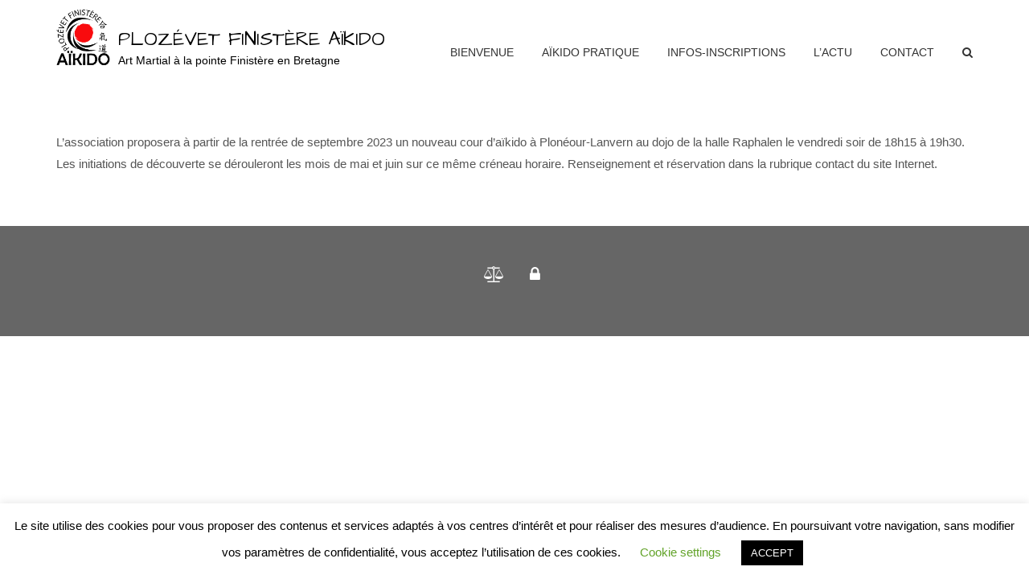

--- FILE ---
content_type: text/html; charset=UTF-8
request_url: https://www.pfa.aikido29.net/nouveau-cours-a-ploneour-lanvern-a-la-rentree-2023
body_size: 14154
content:
<!DOCTYPE html>
<html lang="fr-FR" class="no-js">
<head>
	
	
	<meta charset="UTF-8">
	<meta name="viewport" content="width=device-width">
    <meta http-equiv="X-UA-Compatible" content="IE=edge">
	<link rel="profile" href="http://gmpg.org/xfn/11">
	<link rel="pingback" href="https://www.pfa.aikido29.net/xmlrpc.php">
	<!--[if lt IE 9]>
	<script src="https://www.pfa.aikido29.net/wp-content/themes/alchem-pro/js/html5.js"></script>
	<![endif]-->
    <title>Nouveau cour à Plonéour-Lanvern à la rentrée 2023 &#8211; PLOZÉVET FINISTÈRE AÏKIDO</title>
<meta name='robots' content='max-image-preview:large' />
<link rel='dns-prefetch' href='//fonts.googleapis.com' />
<link rel="alternate" type="application/rss+xml" title="PLOZÉVET FINISTÈRE AÏKIDO &raquo; Flux" href="https://www.pfa.aikido29.net/feed" />
<link rel="alternate" type="application/rss+xml" title="PLOZÉVET FINISTÈRE AÏKIDO &raquo; Flux des commentaires" href="https://www.pfa.aikido29.net/comments/feed" />
<link rel="alternate" type="application/rss+xml" title="PLOZÉVET FINISTÈRE AÏKIDO &raquo; Nouveau cour à Plonéour-Lanvern à la rentrée 2023 Flux des commentaires" href="https://www.pfa.aikido29.net/nouveau-cours-a-ploneour-lanvern-a-la-rentree-2023/feed" />
<link rel="alternate" title="oEmbed (JSON)" type="application/json+oembed" href="https://www.pfa.aikido29.net/wp-json/oembed/1.0/embed?url=https%3A%2F%2Fwww.pfa.aikido29.net%2Fnouveau-cours-a-ploneour-lanvern-a-la-rentree-2023" />
<link rel="alternate" title="oEmbed (XML)" type="text/xml+oembed" href="https://www.pfa.aikido29.net/wp-json/oembed/1.0/embed?url=https%3A%2F%2Fwww.pfa.aikido29.net%2Fnouveau-cours-a-ploneour-lanvern-a-la-rentree-2023&#038;format=xml" />
<style id='wp-img-auto-sizes-contain-inline-css' type='text/css'>
img:is([sizes=auto i],[sizes^="auto," i]){contain-intrinsic-size:3000px 1500px}
/*# sourceURL=wp-img-auto-sizes-contain-inline-css */
</style>
<style id='wp-emoji-styles-inline-css' type='text/css'>

	img.wp-smiley, img.emoji {
		display: inline !important;
		border: none !important;
		box-shadow: none !important;
		height: 1em !important;
		width: 1em !important;
		margin: 0 0.07em !important;
		vertical-align: -0.1em !important;
		background: none !important;
		padding: 0 !important;
	}
/*# sourceURL=wp-emoji-styles-inline-css */
</style>
<style id='wp-block-library-inline-css' type='text/css'>
:root{--wp-block-synced-color:#7a00df;--wp-block-synced-color--rgb:122,0,223;--wp-bound-block-color:var(--wp-block-synced-color);--wp-editor-canvas-background:#ddd;--wp-admin-theme-color:#007cba;--wp-admin-theme-color--rgb:0,124,186;--wp-admin-theme-color-darker-10:#006ba1;--wp-admin-theme-color-darker-10--rgb:0,107,160.5;--wp-admin-theme-color-darker-20:#005a87;--wp-admin-theme-color-darker-20--rgb:0,90,135;--wp-admin-border-width-focus:2px}@media (min-resolution:192dpi){:root{--wp-admin-border-width-focus:1.5px}}.wp-element-button{cursor:pointer}:root .has-very-light-gray-background-color{background-color:#eee}:root .has-very-dark-gray-background-color{background-color:#313131}:root .has-very-light-gray-color{color:#eee}:root .has-very-dark-gray-color{color:#313131}:root .has-vivid-green-cyan-to-vivid-cyan-blue-gradient-background{background:linear-gradient(135deg,#00d084,#0693e3)}:root .has-purple-crush-gradient-background{background:linear-gradient(135deg,#34e2e4,#4721fb 50%,#ab1dfe)}:root .has-hazy-dawn-gradient-background{background:linear-gradient(135deg,#faaca8,#dad0ec)}:root .has-subdued-olive-gradient-background{background:linear-gradient(135deg,#fafae1,#67a671)}:root .has-atomic-cream-gradient-background{background:linear-gradient(135deg,#fdd79a,#004a59)}:root .has-nightshade-gradient-background{background:linear-gradient(135deg,#330968,#31cdcf)}:root .has-midnight-gradient-background{background:linear-gradient(135deg,#020381,#2874fc)}:root{--wp--preset--font-size--normal:16px;--wp--preset--font-size--huge:42px}.has-regular-font-size{font-size:1em}.has-larger-font-size{font-size:2.625em}.has-normal-font-size{font-size:var(--wp--preset--font-size--normal)}.has-huge-font-size{font-size:var(--wp--preset--font-size--huge)}.has-text-align-center{text-align:center}.has-text-align-left{text-align:left}.has-text-align-right{text-align:right}.has-fit-text{white-space:nowrap!important}#end-resizable-editor-section{display:none}.aligncenter{clear:both}.items-justified-left{justify-content:flex-start}.items-justified-center{justify-content:center}.items-justified-right{justify-content:flex-end}.items-justified-space-between{justify-content:space-between}.screen-reader-text{border:0;clip-path:inset(50%);height:1px;margin:-1px;overflow:hidden;padding:0;position:absolute;width:1px;word-wrap:normal!important}.screen-reader-text:focus{background-color:#ddd;clip-path:none;color:#444;display:block;font-size:1em;height:auto;left:5px;line-height:normal;padding:15px 23px 14px;text-decoration:none;top:5px;width:auto;z-index:100000}html :where(.has-border-color){border-style:solid}html :where([style*=border-top-color]){border-top-style:solid}html :where([style*=border-right-color]){border-right-style:solid}html :where([style*=border-bottom-color]){border-bottom-style:solid}html :where([style*=border-left-color]){border-left-style:solid}html :where([style*=border-width]){border-style:solid}html :where([style*=border-top-width]){border-top-style:solid}html :where([style*=border-right-width]){border-right-style:solid}html :where([style*=border-bottom-width]){border-bottom-style:solid}html :where([style*=border-left-width]){border-left-style:solid}html :where(img[class*=wp-image-]){height:auto;max-width:100%}:where(figure){margin:0 0 1em}html :where(.is-position-sticky){--wp-admin--admin-bar--position-offset:var(--wp-admin--admin-bar--height,0px)}@media screen and (max-width:600px){html :where(.is-position-sticky){--wp-admin--admin-bar--position-offset:0px}}

/*# sourceURL=wp-block-library-inline-css */
</style><style id='wp-block-paragraph-inline-css' type='text/css'>
.is-small-text{font-size:.875em}.is-regular-text{font-size:1em}.is-large-text{font-size:2.25em}.is-larger-text{font-size:3em}.has-drop-cap:not(:focus):first-letter{float:left;font-size:8.4em;font-style:normal;font-weight:100;line-height:.68;margin:.05em .1em 0 0;text-transform:uppercase}body.rtl .has-drop-cap:not(:focus):first-letter{float:none;margin-left:.1em}p.has-drop-cap.has-background{overflow:hidden}:root :where(p.has-background){padding:1.25em 2.375em}:where(p.has-text-color:not(.has-link-color)) a{color:inherit}p.has-text-align-left[style*="writing-mode:vertical-lr"],p.has-text-align-right[style*="writing-mode:vertical-rl"]{rotate:180deg}
/*# sourceURL=https://www.pfa.aikido29.net/wp-includes/blocks/paragraph/style.min.css */
</style>
<style id='global-styles-inline-css' type='text/css'>
:root{--wp--preset--aspect-ratio--square: 1;--wp--preset--aspect-ratio--4-3: 4/3;--wp--preset--aspect-ratio--3-4: 3/4;--wp--preset--aspect-ratio--3-2: 3/2;--wp--preset--aspect-ratio--2-3: 2/3;--wp--preset--aspect-ratio--16-9: 16/9;--wp--preset--aspect-ratio--9-16: 9/16;--wp--preset--color--black: #000000;--wp--preset--color--cyan-bluish-gray: #abb8c3;--wp--preset--color--white: #ffffff;--wp--preset--color--pale-pink: #f78da7;--wp--preset--color--vivid-red: #cf2e2e;--wp--preset--color--luminous-vivid-orange: #ff6900;--wp--preset--color--luminous-vivid-amber: #fcb900;--wp--preset--color--light-green-cyan: #7bdcb5;--wp--preset--color--vivid-green-cyan: #00d084;--wp--preset--color--pale-cyan-blue: #8ed1fc;--wp--preset--color--vivid-cyan-blue: #0693e3;--wp--preset--color--vivid-purple: #9b51e0;--wp--preset--gradient--vivid-cyan-blue-to-vivid-purple: linear-gradient(135deg,rgb(6,147,227) 0%,rgb(155,81,224) 100%);--wp--preset--gradient--light-green-cyan-to-vivid-green-cyan: linear-gradient(135deg,rgb(122,220,180) 0%,rgb(0,208,130) 100%);--wp--preset--gradient--luminous-vivid-amber-to-luminous-vivid-orange: linear-gradient(135deg,rgb(252,185,0) 0%,rgb(255,105,0) 100%);--wp--preset--gradient--luminous-vivid-orange-to-vivid-red: linear-gradient(135deg,rgb(255,105,0) 0%,rgb(207,46,46) 100%);--wp--preset--gradient--very-light-gray-to-cyan-bluish-gray: linear-gradient(135deg,rgb(238,238,238) 0%,rgb(169,184,195) 100%);--wp--preset--gradient--cool-to-warm-spectrum: linear-gradient(135deg,rgb(74,234,220) 0%,rgb(151,120,209) 20%,rgb(207,42,186) 40%,rgb(238,44,130) 60%,rgb(251,105,98) 80%,rgb(254,248,76) 100%);--wp--preset--gradient--blush-light-purple: linear-gradient(135deg,rgb(255,206,236) 0%,rgb(152,150,240) 100%);--wp--preset--gradient--blush-bordeaux: linear-gradient(135deg,rgb(254,205,165) 0%,rgb(254,45,45) 50%,rgb(107,0,62) 100%);--wp--preset--gradient--luminous-dusk: linear-gradient(135deg,rgb(255,203,112) 0%,rgb(199,81,192) 50%,rgb(65,88,208) 100%);--wp--preset--gradient--pale-ocean: linear-gradient(135deg,rgb(255,245,203) 0%,rgb(182,227,212) 50%,rgb(51,167,181) 100%);--wp--preset--gradient--electric-grass: linear-gradient(135deg,rgb(202,248,128) 0%,rgb(113,206,126) 100%);--wp--preset--gradient--midnight: linear-gradient(135deg,rgb(2,3,129) 0%,rgb(40,116,252) 100%);--wp--preset--font-size--small: 13px;--wp--preset--font-size--medium: 20px;--wp--preset--font-size--large: 36px;--wp--preset--font-size--x-large: 42px;--wp--preset--spacing--20: 0.44rem;--wp--preset--spacing--30: 0.67rem;--wp--preset--spacing--40: 1rem;--wp--preset--spacing--50: 1.5rem;--wp--preset--spacing--60: 2.25rem;--wp--preset--spacing--70: 3.38rem;--wp--preset--spacing--80: 5.06rem;--wp--preset--shadow--natural: 6px 6px 9px rgba(0, 0, 0, 0.2);--wp--preset--shadow--deep: 12px 12px 50px rgba(0, 0, 0, 0.4);--wp--preset--shadow--sharp: 6px 6px 0px rgba(0, 0, 0, 0.2);--wp--preset--shadow--outlined: 6px 6px 0px -3px rgb(255, 255, 255), 6px 6px rgb(0, 0, 0);--wp--preset--shadow--crisp: 6px 6px 0px rgb(0, 0, 0);}:where(.is-layout-flex){gap: 0.5em;}:where(.is-layout-grid){gap: 0.5em;}body .is-layout-flex{display: flex;}.is-layout-flex{flex-wrap: wrap;align-items: center;}.is-layout-flex > :is(*, div){margin: 0;}body .is-layout-grid{display: grid;}.is-layout-grid > :is(*, div){margin: 0;}:where(.wp-block-columns.is-layout-flex){gap: 2em;}:where(.wp-block-columns.is-layout-grid){gap: 2em;}:where(.wp-block-post-template.is-layout-flex){gap: 1.25em;}:where(.wp-block-post-template.is-layout-grid){gap: 1.25em;}.has-black-color{color: var(--wp--preset--color--black) !important;}.has-cyan-bluish-gray-color{color: var(--wp--preset--color--cyan-bluish-gray) !important;}.has-white-color{color: var(--wp--preset--color--white) !important;}.has-pale-pink-color{color: var(--wp--preset--color--pale-pink) !important;}.has-vivid-red-color{color: var(--wp--preset--color--vivid-red) !important;}.has-luminous-vivid-orange-color{color: var(--wp--preset--color--luminous-vivid-orange) !important;}.has-luminous-vivid-amber-color{color: var(--wp--preset--color--luminous-vivid-amber) !important;}.has-light-green-cyan-color{color: var(--wp--preset--color--light-green-cyan) !important;}.has-vivid-green-cyan-color{color: var(--wp--preset--color--vivid-green-cyan) !important;}.has-pale-cyan-blue-color{color: var(--wp--preset--color--pale-cyan-blue) !important;}.has-vivid-cyan-blue-color{color: var(--wp--preset--color--vivid-cyan-blue) !important;}.has-vivid-purple-color{color: var(--wp--preset--color--vivid-purple) !important;}.has-black-background-color{background-color: var(--wp--preset--color--black) !important;}.has-cyan-bluish-gray-background-color{background-color: var(--wp--preset--color--cyan-bluish-gray) !important;}.has-white-background-color{background-color: var(--wp--preset--color--white) !important;}.has-pale-pink-background-color{background-color: var(--wp--preset--color--pale-pink) !important;}.has-vivid-red-background-color{background-color: var(--wp--preset--color--vivid-red) !important;}.has-luminous-vivid-orange-background-color{background-color: var(--wp--preset--color--luminous-vivid-orange) !important;}.has-luminous-vivid-amber-background-color{background-color: var(--wp--preset--color--luminous-vivid-amber) !important;}.has-light-green-cyan-background-color{background-color: var(--wp--preset--color--light-green-cyan) !important;}.has-vivid-green-cyan-background-color{background-color: var(--wp--preset--color--vivid-green-cyan) !important;}.has-pale-cyan-blue-background-color{background-color: var(--wp--preset--color--pale-cyan-blue) !important;}.has-vivid-cyan-blue-background-color{background-color: var(--wp--preset--color--vivid-cyan-blue) !important;}.has-vivid-purple-background-color{background-color: var(--wp--preset--color--vivid-purple) !important;}.has-black-border-color{border-color: var(--wp--preset--color--black) !important;}.has-cyan-bluish-gray-border-color{border-color: var(--wp--preset--color--cyan-bluish-gray) !important;}.has-white-border-color{border-color: var(--wp--preset--color--white) !important;}.has-pale-pink-border-color{border-color: var(--wp--preset--color--pale-pink) !important;}.has-vivid-red-border-color{border-color: var(--wp--preset--color--vivid-red) !important;}.has-luminous-vivid-orange-border-color{border-color: var(--wp--preset--color--luminous-vivid-orange) !important;}.has-luminous-vivid-amber-border-color{border-color: var(--wp--preset--color--luminous-vivid-amber) !important;}.has-light-green-cyan-border-color{border-color: var(--wp--preset--color--light-green-cyan) !important;}.has-vivid-green-cyan-border-color{border-color: var(--wp--preset--color--vivid-green-cyan) !important;}.has-pale-cyan-blue-border-color{border-color: var(--wp--preset--color--pale-cyan-blue) !important;}.has-vivid-cyan-blue-border-color{border-color: var(--wp--preset--color--vivid-cyan-blue) !important;}.has-vivid-purple-border-color{border-color: var(--wp--preset--color--vivid-purple) !important;}.has-vivid-cyan-blue-to-vivid-purple-gradient-background{background: var(--wp--preset--gradient--vivid-cyan-blue-to-vivid-purple) !important;}.has-light-green-cyan-to-vivid-green-cyan-gradient-background{background: var(--wp--preset--gradient--light-green-cyan-to-vivid-green-cyan) !important;}.has-luminous-vivid-amber-to-luminous-vivid-orange-gradient-background{background: var(--wp--preset--gradient--luminous-vivid-amber-to-luminous-vivid-orange) !important;}.has-luminous-vivid-orange-to-vivid-red-gradient-background{background: var(--wp--preset--gradient--luminous-vivid-orange-to-vivid-red) !important;}.has-very-light-gray-to-cyan-bluish-gray-gradient-background{background: var(--wp--preset--gradient--very-light-gray-to-cyan-bluish-gray) !important;}.has-cool-to-warm-spectrum-gradient-background{background: var(--wp--preset--gradient--cool-to-warm-spectrum) !important;}.has-blush-light-purple-gradient-background{background: var(--wp--preset--gradient--blush-light-purple) !important;}.has-blush-bordeaux-gradient-background{background: var(--wp--preset--gradient--blush-bordeaux) !important;}.has-luminous-dusk-gradient-background{background: var(--wp--preset--gradient--luminous-dusk) !important;}.has-pale-ocean-gradient-background{background: var(--wp--preset--gradient--pale-ocean) !important;}.has-electric-grass-gradient-background{background: var(--wp--preset--gradient--electric-grass) !important;}.has-midnight-gradient-background{background: var(--wp--preset--gradient--midnight) !important;}.has-small-font-size{font-size: var(--wp--preset--font-size--small) !important;}.has-medium-font-size{font-size: var(--wp--preset--font-size--medium) !important;}.has-large-font-size{font-size: var(--wp--preset--font-size--large) !important;}.has-x-large-font-size{font-size: var(--wp--preset--font-size--x-large) !important;}
/*# sourceURL=global-styles-inline-css */
</style>

<style id='classic-theme-styles-inline-css' type='text/css'>
/*! This file is auto-generated */
.wp-block-button__link{color:#fff;background-color:#32373c;border-radius:9999px;box-shadow:none;text-decoration:none;padding:calc(.667em + 2px) calc(1.333em + 2px);font-size:1.125em}.wp-block-file__button{background:#32373c;color:#fff;text-decoration:none}
/*# sourceURL=/wp-includes/css/classic-themes.min.css */
</style>
<link rel='stylesheet' id='contact-form-7-css' href='https://www.pfa.aikido29.net/wp-content/plugins/contact-form-7/includes/css/styles.css?ver=6.1.4' type='text/css' media='all' />
<link rel='stylesheet' id='cookie-law-info-css' href='https://www.pfa.aikido29.net/wp-content/plugins/cookie-law-info/legacy/public/css/cookie-law-info-public.css?ver=3.3.9.1' type='text/css' media='all' />
<link rel='stylesheet' id='cookie-law-info-gdpr-css' href='https://www.pfa.aikido29.net/wp-content/plugins/cookie-law-info/legacy/public/css/cookie-law-info-gdpr.css?ver=3.3.9.1' type='text/css' media='all' />
<link rel='stylesheet' id='fancybox-css' href='https://www.pfa.aikido29.net/wp-content/plugins/fancybox-plus/fancybox/jquery.fancybox-1.3.4.css?ver=1.0.1' type='text/css' media='screen' />
<link rel='stylesheet' id='fancybox_plus-css' href='https://www.pfa.aikido29.net/wp-content/plugins/fancybox-plus/css/style.css?ver=1.0.1' type='text/css' media='screen' />
<link rel='stylesheet' id='gmo-genericons-css' href='https://www.pfa.aikido29.net/wp-content/plugins/gmo-font-agent/fonts/genericons/genericons.css?ver=1.6' type='text/css' media='all' />
<link rel='stylesheet' id='gmo-icomoon-css' href='https://www.pfa.aikido29.net/wp-content/plugins/gmo-font-agent/fonts/icomoon/style.css?ver=1.6' type='text/css' media='all' />
<link rel='stylesheet' id='gmofontagent-architects-daughter-css' href='//fonts.googleapis.com/css?family=Architects+Daughter&#038;ver=6.9' type='text/css' media='all' />
<link rel='stylesheet' id='gmofontagent-philosopher-css' href='//fonts.googleapis.com/css?family=Philosopher&#038;ver=6.9' type='text/css' media='all' />
<link rel='stylesheet' id='alchem-Open-Sans-css' href='//fonts.googleapis.com/css?family=Open+Sans%3A300%2C400%2C700&#038;ver=6.9' type='text/css' media='' />
<link rel='stylesheet' id='bootstrap-css' href='https://www.pfa.aikido29.net/wp-content/themes/alchem-pro/plugins/bootstrap/css/bootstrap.min.css?ver=6.9' type='text/css' media='' />
<link rel='stylesheet' id='font-awesome-css' href='https://www.pfa.aikido29.net/wp-content/themes/alchem-pro/plugins/font-awesome/css/font-awesome.min.css?ver=4.3.0' type='text/css' media='' />
<link rel='stylesheet' id='animate-css' href='https://www.pfa.aikido29.net/wp-content/themes/alchem-pro/plugins/animate.css?ver=6.9' type='text/css' media='' />
<link rel='stylesheet' id='prettyPhoto-css' href='https://www.pfa.aikido29.net/wp-content/themes/alchem-pro/css/prettyPhoto.css?ver=6.9' type='text/css' media='' />
<link rel='stylesheet' id='owl.carousel-css' href='https://www.pfa.aikido29.net/wp-content/themes/alchem-pro/plugins/owl-carousel/assets/owl.carousel.css?ver=2.2.0' type='text/css' media='' />
<link rel='stylesheet' id='magee-shortcode-css' href='https://www.pfa.aikido29.net/wp-content/themes/alchem-pro/css/shortcode.css?ver=6.9' type='text/css' media='' />
<link rel='stylesheet' id='alchem-woocommerce-css' href='https://www.pfa.aikido29.net/wp-content/themes/alchem-pro/css/woo.css?ver=6.9' type='text/css' media='' />
<link rel='stylesheet' id='alchem-custom-css' href='https://www.pfa.aikido29.net/wp-content/themes/alchem-pro/css/custom.css?ver=6.9' type='text/css' media='' />
<link rel='stylesheet' id='alchem-customize-css' href='https://www.pfa.aikido29.net/wp-content/themes/alchem-pro/css/customize.css?ver=6.9' type='text/css' media='' />
<link rel='stylesheet' id='alchem-style-css' href='https://www.pfa.aikido29.net/wp-content/themes/alchem-pro/style.css?ver=6.9' type='text/css' media='all' />
<style id='alchem-style-inline-css' type='text/css'>
body{ font-size:15px}#menu-main > li > a > span{ font-size:14px}#menu-main li li a span{ font-size:14px}.breadcrumb-nav span,.breadcrumb-nav a{ font-size:14px}.widget-area .widget-title{ font-size:16px}.footer-widget-area .widget-title{ font-size:16px}h1{ font-size:25px}h2{ font-size:25px}h3{ font-size:20px}h4{ font-size:20px}h5{ font-size:18px}h6{ font-size:16px}.site-tagline{ font-size:14px}.entry-meta li,.entry-meta li a,.entry-meta span{ font-size:14px}.page-title h1{ font-size:20px}.page-title h3{ font-size:14px}.post-pagination li a,.post-pagination li span{ font-size:14px}body{
			font-family:Arial, Helvetica, sans-serif;
			}
#menu-main li a span{
			font-family:Arial, Helvetica, sans-serif;
			}
h1,h2,h3,h4,h5,h6{
			font-family:Arial, Helvetica, sans-serif;
			}
footer h1,footer h2,footer h3,footer h4,footer h5,footer h6{
			font-family:Arial, Helvetica, sans-serif;
			}
a.btn-normal{
			font-family:Arial, Helvetica, sans-serif;
			}
@media (min-width: 1200px){
			.container {
			  width: 1170px;
			  }
			}
.top-bar{background-color:#ffffff;}.top-bar-info{color:#ffffff;}.site-name,.site-tagline{color:#000000;}footer .footer-info-area{background-color:#666666}.fxd-header .site-nav > ul > li a{color:#333333;}.page-title-bar h1,.page-title-bar a,.page-title-bar span{color:#ffffff !important;}.post-inner,.page-inner{padding-top:55px;}.post-inner,.page-inner{padding-bottom:40px;}.col-lg-1, .col-lg-10, .col-lg-11, .col-lg-12, .col-lg-2, .col-lg-3, .col-lg-4, .col-lg-5, .col-lg-6, .col-lg-7, .col-lg-8, .col-lg-9, .col-md-1, .col-md-10, .col-md-11, .col-md-12, .col-md-2, .col-md-3, .col-md-4, .col-md-5, .col-md-6, .col-md-7, .col-md-8, .col-md-9, .col-sm-1, .col-sm-10, .col-sm-11, .col-sm-12, .col-sm-2, .col-sm-3, .col-sm-4, .col-sm-5, .col-sm-6, .col-sm-7, .col-sm-8, .col-sm-9, .col-xs-1, .col-xs-10, .col-xs-11, .col-xs-12, .col-xs-2, .col-xs-3, .col-xs-4, .col-xs-5, .col-xs-6, .col-xs-7, .col-xs-8, .col-xs-9{margin-top:0px;}.col-lg-1, .col-lg-10, .col-lg-11, .col-lg-12, .col-lg-2, .col-lg-3, .col-lg-4, .col-lg-5, .col-lg-6, .col-lg-7, .col-lg-8, .col-lg-9, .col-md-1, .col-md-10, .col-md-11, .col-md-12, .col-md-2, .col-md-3, .col-md-4, .col-md-5, .col-md-6, .col-md-7, .col-md-8, .col-md-9, .col-sm-1, .col-sm-10, .col-sm-11, .col-sm-12, .col-sm-2, .col-sm-3, .col-sm-4, .col-sm-5, .col-sm-6, .col-sm-7, .col-sm-8, .col-sm-9, .col-xs-1, .col-xs-10, .col-xs-11, .col-xs-12, .col-xs-2, .col-xs-3, .col-xs-4, .col-xs-5, .col-xs-6, .col-xs-7, .col-xs-8, .col-xs-9{margin-bottom:20px;}@media (min-width: 920px) {
							  .main-header .site-nav > ul > li > a {
								padding-top: 0px;
							  }
							  }@media (min-width: 920px) {
							  .main-header .site-nav > ul > li > a{
								  padding-bottom:0px;
								  } 
								  }.fxd-header{background-color: rgba(255,255,255,0.7);}
.fxd-header .site-nav > ul > li > a {font-size:14px;}
.site-nav li ul{width:150px}@media screen and (min-width: 919px){
		.main-header .site-nav > ul > li > a{line-height:70px;}

		.site-nav > ul > li a{ border-bottom:2px solid transparent; }

		}@media screen and (max-width: 919px){
	.site-nav-toggle {
		display: block;
	}
	.site-nav {
		display: none;
		width: 100%;
		margin-top: 0;
		background-color: #fff;
	}
	.site-nav > ul > li {
		float: none;
		overflow: hidden;
	}
	.site-nav > ul > li + li {
		margin-left: 0;
	}
	.site-nav > ul > li a {
		line-height: 50px;
	}
	.site-nav > ul > li i {
	line-height: 50px;
    } 
	.site-nav li > ul {
		position: static;
		margin-left: 20px;
		z-index: 999;
		width: auto;
		background-color: transparent;
	}
	.site-nav li ul li > a {
		color: #555;
	}
	.site-nav li ul li:hover > a {
		color: #19cbcf;
	}
	.search-form {
		display: none;
		margin: 25px 0 15px;
	}
	header {
		min-height: 65px;
	}
	.site-logo {
		height: 50px;
	}
	.site-name {
		margin: 0;
		font-size: 24px;
		font-weight: normal;
	}
}.page-title-bar{
background-image: url(https://www.pfa.aikido29.net/wp-content/uploads/2019/06/Hokusai-La-Grande-Vague-de-Kanagawa.jpg);
-webkit-background-size: cover;
								-moz-background-size: cover;
								-o-background-size: cover;
								background-size: cover;
background-repeat:repeat;background-attachment: fixed;
		                       background-position:top center;
							   background-repeat: no-repeat;}
.page-title-bar-retina{
background-image: url(https://www.pfa.aikido29.net/wp-content/uploads/2019/06/Hokusai-La-Grande-Vague-de-Kanagawa.jpg) !important;
-webkit-background-size: cover;
								-moz-background-size: cover;
								-o-background-size: cover;
								background-size: cover;
background-repeat:repeat;background-attachment: fixed;
		                       background-position:top center;
							   background-repeat: no-repeat;}
.page-title-bar{
		padding-top:210px;
		padding-bottom:160px;
		}@media (min-width: 992px) {
			 .left-aside .col-main,
		.right-aside .col-main {
			width: 900px;
			 }
.left-aside .col-main {
			left: 150px; 
		}
.left-aside .col-aside-left {
			right: 900px; 
		}
.left-aside .col-aside-left,
		.right-aside .col-aside-right {
			width: 150px;
		   }

		 }@media (min-width: 992px) {
			.both-aside .col-main {
		width: 900px;
	    }
.both-aside .col-aside-left {
			width: 150px;
		}
.both-aside .col-aside-left {
			right: 900px;
		}
.both-aside .col-aside-right {
			width: 150px;
		}
.both-aside .col-main {
			left: 150px; 
		}
.both-aside .col-aside-right {
			width: 150px;
		}

			}.footer-widget-area{

	                           padding-top:60px;

							   padding-bottom:40px;

							   }.footer-info-area{

	                           padding-top:40px;

							   padding-bottom:40px;

							   }.footer-sns i {
		color:#ffffff
		}.footer-sns a {
		border-radius: 10px;
        -moz-border-radius: 10px;
        -webkit-border-radius: 10px;
		}.carousel-caption,.carousel-caption p{color:#ffffff;}.carousel-caption h1,
	.carousel-caption h2,
	.carousel-caption h3,
	.carousel-caption h4,
	.carousel-caption h5,
	.carousel-caption h6{color:#ffffff;}.carousel-caption p{font-size:10px;}.carousel-caption p{text-align:center;}#alchem-home-sections .alchem-home-section-0{
				background-color:#ffffff;
				background-image:url();
				padding-top:10;
				padding-bottom:10;
				}
#alchem-home-sections .alchem-home-section-0,.alchem-home-section-0 p,.alchem-home-section-0 span,.alchem-home-section-0 h1,.alchem-home-section-0 h2,.alchem-home-section-0 div,.alchem-home-section-0 li,.alchem-home-section-0 i{
				color:#ffffff;
				}
#alchem-home-sections .alchem-home-section-0 a.magee-btn-normal{ color:#ffffff;border-color: #ffffff;}#alchem-home-sections .alchem-home-section-0 .owl-theme .owl-dots .owl-dot.active, #alchem-home-sections .alchem-home-section-0 .owl-theme .owl-dots .owl-dot:hover{background-color:#ffffff;}#alchem-home-sections .alchem-home-section-0 .home-banner-slider .owl-theme .owl-dots .owl-dot{border: 2px solid #ffffff;}#alchem-home-sections .alchem-home-section-5{
				background-color:;
				background-image:url(https://www.pfa.aikido29.net/wp-content/uploads/2019/06/DOJO.jpg);
				padding-top:60px;
				padding-bottom:50px;
				}
#alchem-home-sections .alchem-home-section-5,.alchem-home-section-5 p,.alchem-home-section-5 span,.alchem-home-section-5 h1,.alchem-home-section-5 h2,.alchem-home-section-5 div,.alchem-home-section-5 li,.alchem-home-section-5 i{
				color:#ffffff;
				}
#alchem-home-sections .alchem-home-section-5 a.magee-btn-normal{ color:#ffffff;border-color: #ffffff;}#alchem-home-sections .alchem-home-section-5 .owl-theme .owl-dots .owl-dot.active, #alchem-home-sections .alchem-home-section-5 .owl-theme .owl-dots .owl-dot:hover{background-color:#ffffff;}#alchem-home-sections .alchem-home-section-5 .home-banner-slider .owl-theme .owl-dots .owl-dot{border: 2px solid #ffffff;}#alchem-home-sections .alchem-home-section-6{
				background-color:#ffffff;
				background-image:url();
				padding-top:50px;
				padding-bottom:50px;
				}
#alchem-home-sections .alchem-home-section-6,.alchem-home-section-6 p,.alchem-home-section-6 span,.alchem-home-section-6 h1,.alchem-home-section-6 h2,.alchem-home-section-6 div,.alchem-home-section-6 li,.alchem-home-section-6 i{
				color:#1973a0;
				}
#alchem-home-sections .alchem-home-section-6 a.magee-btn-normal{ color:#1973a0;border-color: #1973a0;}#alchem-home-sections .alchem-home-section-6 .owl-theme .owl-dots .owl-dot.active, #alchem-home-sections .alchem-home-section-6 .owl-theme .owl-dots .owl-dot:hover{background-color:#1973a0;}#alchem-home-sections .alchem-home-section-6 .home-banner-slider .owl-theme .owl-dots .owl-dot{border: 2px solid #1973a0;}#alchem-home-sections .alchem-home-section-8{
				background-color:;
				background-image:url(https://www.pfa.aikido29.net/wp-content/uploads/2019/06/IMG_4022.jpg);
				padding-top:50px;
				padding-bottom:50px;
				}
#alchem-home-sections .alchem-home-section-8,.alchem-home-section-8 p,.alchem-home-section-8 span,.alchem-home-section-8 h1,.alchem-home-section-8 h2,.alchem-home-section-8 div,.alchem-home-section-8 li,.alchem-home-section-8 i{
				color:;
				}
#alchem-home-sections .alchem-home-section-8 a.magee-btn-normal{ color:;border-color: ;}#alchem-home-sections .alchem-home-section-8 .owl-theme .owl-dots .owl-dot.active, #alchem-home-sections .alchem-home-section-8 .owl-theme .owl-dots .owl-dot:hover{background-color:;}#alchem-home-sections .alchem-home-section-8 .home-banner-slider .owl-theme .owl-dots .owl-dot{border: 2px solid ;}#alchem-home-sections .alchem-home-section-9{
				background-color:#eeeeee;
				background-image:url();
				padding-top:20px;
				padding-bottom:30px;
				}
#alchem-home-sections .alchem-home-section-9,.alchem-home-section-9 p,.alchem-home-section-9 span,.alchem-home-section-9 h1,.alchem-home-section-9 h2,.alchem-home-section-9 div,.alchem-home-section-9 li,.alchem-home-section-9 i{
				color:;
				}
#alchem-home-sections .alchem-home-section-9 a.magee-btn-normal{ color:;border-color: ;}#alchem-home-sections .alchem-home-section-9 .owl-theme .owl-dots .owl-dot.active, #alchem-home-sections .alchem-home-section-9 .owl-theme .owl-dots .owl-dot:hover{background-color:;}#alchem-home-sections .alchem-home-section-9 .home-banner-slider .owl-theme .owl-dots .owl-dot{border: 2px solid ;}#alchem-home-sections .alchem-home-section-10{
				background-color:;
				background-image:url(https://www.pfa.aikido29.net/wp-content/uploads/2019/06/Hokusai_Bottom.jpg);
				padding-top:50px;
				padding-bottom:50px;
				}
#alchem-home-sections .alchem-home-section-10,.alchem-home-section-10 p,.alchem-home-section-10 span,.alchem-home-section-10 h1,.alchem-home-section-10 h2,.alchem-home-section-10 div,.alchem-home-section-10 li,.alchem-home-section-10 i{
				color:#ffffff;
				}
#alchem-home-sections .alchem-home-section-10 a.magee-btn-normal{ color:#ffffff;border-color: #ffffff;}#alchem-home-sections .alchem-home-section-10 .owl-theme .owl-dots .owl-dot.active, #alchem-home-sections .alchem-home-section-10 .owl-theme .owl-dots .owl-dot:hover{background-color:#ffffff;}#alchem-home-sections .alchem-home-section-10 .home-banner-slider .owl-theme .owl-dots .owl-dot{border: 2px solid #ffffff;}#alchem-home-sections .alchem-home-section-15{
				background-color:;
				background-image:url();
				padding-top:;
				padding-bottom:;
				}
#alchem-home-sections .alchem-home-section-15,.alchem-home-section-15 p,.alchem-home-section-15 span,.alchem-home-section-15 h1,.alchem-home-section-15 h2,.alchem-home-section-15 div,.alchem-home-section-15 li,.alchem-home-section-15 i{
				color:;
				}
#alchem-home-sections .alchem-home-section-15 a.magee-btn-normal{ color:;border-color: ;}#alchem-home-sections .alchem-home-section-15 .owl-theme .owl-dots .owl-dot.active, #alchem-home-sections .alchem-home-section-15 .owl-theme .owl-dots .owl-dot:hover{background-color:;}#alchem-home-sections .alchem-home-section-15 .home-banner-slider .owl-theme .owl-dots .owl-dot{border: 2px solid ;}.alchem-home-section-2 i{ color:#545454;}#custom {
      }
/*# sourceURL=alchem-style-inline-css */
</style>
<link rel='stylesheet' id='alchem-scheme'  href='https://www.pfa.aikido29.net/wp-content/themes/alchem-pro/css/scheme.less?ver=1.7.2' type='text/less' media='' />
<link rel='stylesheet' id='jquery.mb.YTPlayer-css' href='https://www.pfa.aikido29.net/wp-content/themes/alchem-pro/plugins/YTPlayer/css/jquery.mb.YTPlayer.min.css?ver=6.9' type='text/css' media='1' />
<link rel='stylesheet' id='owl.theme-css' href='https://www.pfa.aikido29.net/wp-content/themes/alchem-pro/lib/magee-shortcodes-pro/assets/css/owl.theme.css?ver=6.9' type='text/css' media='' />
<link rel='stylesheet' id='twentytwenty-css' href='https://www.pfa.aikido29.net/wp-content/themes/alchem-pro/lib/magee-shortcodes-pro/assets/css/twentytwenty.css?ver=6.9' type='text/css' media='' />
<link rel='stylesheet' id='audioplayer-css' href='https://www.pfa.aikido29.net/wp-content/themes/alchem-pro/lib/magee-shortcodes-pro/assets/css/audioplayer.css?ver=6.9' type='text/css' media='' />
<link rel='stylesheet' id='weather-icons-css' href='https://www.pfa.aikido29.net/wp-content/themes/alchem-pro/lib/magee-shortcodes-pro/assets/weathericons/css/weather-icons.min.css?ver=6.9' type='text/css' media='' />
<link rel='stylesheet' id='classycountdown-css' href='https://www.pfa.aikido29.net/wp-content/themes/alchem-pro/lib/magee-shortcodes-pro/assets/jquery-countdown/jquery.classycountdown.css?ver=1.1.0' type='text/css' media='' />
<script type="text/javascript" src="https://www.pfa.aikido29.net/wp-includes/js/jquery/jquery.min.js?ver=3.7.1" id="jquery-core-js"></script>
<script type="text/javascript" src="https://www.pfa.aikido29.net/wp-includes/js/jquery/jquery-migrate.min.js?ver=3.4.1" id="jquery-migrate-js"></script>
<script type="text/javascript" id="cookie-law-info-js-extra">
/* <![CDATA[ */
var Cli_Data = {"nn_cookie_ids":[],"cookielist":[],"non_necessary_cookies":[],"ccpaEnabled":"","ccpaRegionBased":"","ccpaBarEnabled":"","strictlyEnabled":["necessary","obligatoire"],"ccpaType":"gdpr","js_blocking":"","custom_integration":"","triggerDomRefresh":"","secure_cookies":""};
var cli_cookiebar_settings = {"animate_speed_hide":"500","animate_speed_show":"500","background":"#FFF","border":"#b1a6a6c2","border_on":"","button_1_button_colour":"#000","button_1_button_hover":"#000000","button_1_link_colour":"#fff","button_1_as_button":"1","button_1_new_win":"","button_2_button_colour":"#333","button_2_button_hover":"#292929","button_2_link_colour":"#444","button_2_as_button":"","button_2_hidebar":"","button_3_button_colour":"#000","button_3_button_hover":"#000000","button_3_link_colour":"#fff","button_3_as_button":"1","button_3_new_win":"","button_4_button_colour":"#000","button_4_button_hover":"#000000","button_4_link_colour":"#62a329","button_4_as_button":"","button_7_button_colour":"#61a229","button_7_button_hover":"#4e8221","button_7_link_colour":"#fff","button_7_as_button":"1","button_7_new_win":"","font_family":"inherit","header_fix":"","notify_animate_hide":"1","notify_animate_show":"","notify_div_id":"#cookie-law-info-bar","notify_position_horizontal":"right","notify_position_vertical":"bottom","scroll_close":"","scroll_close_reload":"","accept_close_reload":"","reject_close_reload":"","showagain_tab":"1","showagain_background":"#fff","showagain_border":"#000","showagain_div_id":"#cookie-law-info-again","showagain_x_position":"100px","text":"#000","show_once_yn":"","show_once":"10000","logging_on":"","as_popup":"","popup_overlay":"1","bar_heading_text":"","cookie_bar_as":"banner","popup_showagain_position":"bottom-right","widget_position":"left"};
var log_object = {"ajax_url":"https://www.pfa.aikido29.net/wp-admin/admin-ajax.php"};
//# sourceURL=cookie-law-info-js-extra
/* ]]> */
</script>
<script type="text/javascript" src="https://www.pfa.aikido29.net/wp-content/plugins/cookie-law-info/legacy/public/js/cookie-law-info-public.js?ver=3.3.9.1" id="cookie-law-info-js"></script>
<script type="text/javascript" src="https://www.pfa.aikido29.net/wp-content/plugins/fancybox-plus/js/jquery.metadata.pack.js?ver=1.0.1" id="jquery_metadata-js"></script>
<script type="text/javascript" src="https://www.pfa.aikido29.net/wp-content/plugins/fancybox-plus/fancybox/jquery.easing-1.3.pack.js?ver=1.0.1" id="jquery_easing-js"></script>
<script type="text/javascript" src="https://www.pfa.aikido29.net/wp-content/plugins/fancybox-plus/fancybox/jquery.mousewheel-3.0.4.pack.js?ver=1.0.1" id="jquery_mousewheel-js"></script>
<script type="text/javascript" src="https://www.pfa.aikido29.net/wp-content/plugins/fancybox-plus/fancybox/jquery.fancybox-1.3.4.pack.js?ver=1.0.1" id="fancybox-js"></script>
<script type="text/javascript" src="https://www.pfa.aikido29.net/wp-content/themes/alchem-pro/plugins/less.min.js?ver=2.5.1" id="less-js"></script>
<script type="text/javascript" src="https://www.pfa.aikido29.net/wp-content/themes/alchem-pro/js/respond.min.js?ver=2.0.0" id="respond-js"></script>
<script type="text/javascript" src="https://www.pfa.aikido29.net/wp-content/themes/alchem-pro/js/jquery.nav.js?ver=3.0.0" id="jquery.nav-js"></script>
<script type="text/javascript" src="https://www.pfa.aikido29.net/wp-content/themes/alchem-pro/lib/magee-shortcodes-pro/assets/js/jquery.waypoints.js?ver=2.0.5" id="waypoints-js"></script>
<script type="text/javascript" src="https://www.pfa.aikido29.net/wp-content/themes/alchem-pro/lib/magee-shortcodes-pro/assets/jquery-countdown/jquery.countdown.min.js?ver=2.0.4" id="countdown-js"></script>
<script type="text/javascript" src="https://www.pfa.aikido29.net/wp-content/themes/alchem-pro/lib/magee-shortcodes-pro/assets/jquery-countdown/jquery.knob.js?ver=1.2.11" id="jquery.knob-js"></script>
<script type="text/javascript" src="https://www.pfa.aikido29.net/wp-content/themes/alchem-pro/lib/magee-shortcodes-pro/assets/jquery-countdown/jquery.throttle.js?ver=6.9" id="jquery.throttle-js"></script>
<script type="text/javascript" src="https://www.pfa.aikido29.net/wp-content/themes/alchem-pro/lib/magee-shortcodes-pro/assets/jquery-countdown/jquery.classycountdown.min.js?ver=1.1.0" id="jquery.classycountdown-js"></script>
<script type="text/javascript" src="https://www.pfa.aikido29.net/wp-content/themes/alchem-pro/lib/magee-shortcodes-pro/assets/jquery-easy-pie-chart/jquery.easypiechart.min.js?ver=2.1.7" id="easy-pie-chart-js"></script>
<script type="text/javascript" src="https://www.pfa.aikido29.net/wp-content/themes/alchem-pro/lib/magee-shortcodes-pro/assets/js/jquery.prettyPhoto.js?ver=3.1.6" id="jquery.prettyPhoto-js"></script>
<script type="text/javascript" src="https://www.pfa.aikido29.net/wp-content/themes/alchem-pro/lib/magee-shortcodes-pro/assets/js/jquery.event.move.js?ver=1.3.6" id="jquery.event.move-js"></script>
<script type="text/javascript" src="https://www.pfa.aikido29.net/wp-content/themes/alchem-pro/lib/magee-shortcodes-pro/assets/js/jquery.twentytwenty.js?ver=6.9" id="jquery.twentytwenty-js"></script>
<script type="text/javascript" src="https://www.pfa.aikido29.net/wp-content/themes/alchem-pro/lib/magee-shortcodes-pro/assets/js/audioplayer.js?ver=6.9" id="jquery-audioplayer-js"></script>
<script type="text/javascript" src="https://www.pfa.aikido29.net/wp-content/themes/alchem-pro/lib/magee-shortcodes-pro/assets/js/chart.min.js?ver=2.1.4" id="chart.min-js"></script>
<link rel="https://api.w.org/" href="https://www.pfa.aikido29.net/wp-json/" /><link rel="alternate" title="JSON" type="application/json" href="https://www.pfa.aikido29.net/wp-json/wp/v2/posts/2388" /><link rel="EditURI" type="application/rsd+xml" title="RSD" href="https://www.pfa.aikido29.net/xmlrpc.php?rsd" />
<meta name="generator" content="WordPress 6.9" />
<link rel="canonical" href="https://www.pfa.aikido29.net/nouveau-cours-a-ploneour-lanvern-a-la-rentree-2023" />
<link rel='shortlink' href='https://www.pfa.aikido29.net/?p=2388' />

<!-- Fancybox Plus Plugin 1.0.1 -->
<script type="text/javascript">
			jQuery(document).ready(function() {
				jQuery("a.fancyboxgroup").fancybox({
					'transitionIn'	:	'elastic',
					'transitionOut'	:	'elastic',
					'speedIn'			:	300, 
					'speedOut'		:	300, 
					'opacity'			: 	true,
					'titleShow'		:	true,
					'titlePosition'	:	'outside',
					'overlayColor'	: 	'#060606',
					'overlayOpacity'	:	0.8,
					'overlayShow'		:	true

				});
				
				jQuery("a.fancyboxiframe").fancybox({
					'transitionIn'	:	'elastic',
					'transitionOut'	:	'elastic',
					'speedIn'			:	300, 
					'speedOut'		:	300, 
					'opacity'			: 	true,
					'titleShow'		:	true,
					'titlePosition'	:	'outside',
					'overlayShow'		:	true,
					'type'			:	'iframe'
				});
				
				jQuery("a.fancyboxflash").fancybox({
					'transitionIn'	:	'elastic',
					'transitionOut'	:	'elastic',
					'speedIn'			:	300, 
					'speedOut'		:	300, 
					'opacity'			: 	true,
					'titleShow'		:	true,
					'titlePosition'	:	'outside',
					'overlayShow'		:	true,
					'type'			:	'flash'
				});
			});
		</script>
<!-- Fancybox Plus Plugin 1.0.1 -->
<!-- GMO Font Agent-->
<style type="text/css" media="screen">h1{font-family: 'Architects Daughter' !important;}.nivo-caption{font-family: 'Philosopher' !important;}</style>
<!-- Analytics by WP Statistics - https://wp-statistics.com -->
<script type="text/javascript"></script><link rel="icon" href="https://www.pfa.aikido29.net/wp-content/uploads/2019/06/cropped-aikido-logo-32x32.jpg" sizes="32x32" />
<link rel="icon" href="https://www.pfa.aikido29.net/wp-content/uploads/2019/06/cropped-aikido-logo-192x192.jpg" sizes="192x192" />
<link rel="apple-touch-icon" href="https://www.pfa.aikido29.net/wp-content/uploads/2019/06/cropped-aikido-logo-180x180.jpg" />
<meta name="msapplication-TileImage" content="https://www.pfa.aikido29.net/wp-content/uploads/2019/06/cropped-aikido-logo-270x270.jpg" />
	<script async src="https://pagead2.googlesyndication.com/pagead/js/adsbygoogle.js?client=ca-pub-7992889337036064"
     crossorigin="anonymous"></script>
</head>
<body class="wp-singular post-template-default single single-post postid-2388 single-format-standard wp-theme-alchem-pro">
    <div class="wrapper ">   
    <div class="top-wrap">
              
            <header class="header-style-1 header-wrap  logo-left">
                    
                         
            <div class="main-header ">
                <div class="container">
                    <div class="logo-box alchem_header_style alchem_default_logo">
                  <a href="https://www.pfa.aikido29.net/">
                                            <img class="site-logo normal_logo" alt="PLOZÉVET FINISTÈRE AÏKIDO" src="https://www.pfa.aikido29.net/wp-content/uploads/2019/06/2019-06-Logo-MB_Black.png" />
                                            					<img src="https://www.pfa.aikido29.net/wp-content/uploads/2019/06/2019-06-Logo-MB_Black.png" alt="PLOZÉVET FINISTÈRE AÏKIDO" style="width:;max-height:; " class="site-logo retina_logo" />
					                     </a>
                        <div class="name-box">
                            <a href="https://www.pfa.aikido29.net/"><h1 class="site-name">PLOZÉVET FINISTÈRE AÏKIDO</h1></a>
                            <span class="site-tagline">Art Martial à la pointe Finistère en Bretagne</span>
                        </div>
                    </div>
                    <button class="site-nav-toggle">
                        <span class="sr-only">Toggle navigation</span>
                        <i class="fa fa-bars fa-2x"></i>
                    </button>
                    <nav class="site-nav nav_menu_locations[primary]" role="navigation">
                    <ul id="menu-main" class="main-nav"><li id="menu-item-1741" class="menu-item menu-item-type-custom menu-item-object-custom menu-item-home menu-item-1741"><a href="https://www.pfa.aikido29.net"><span class="menu-item-label">BIENVENUE</span></a></li>
<li id="menu-item-1744" class="menu-item menu-item-type-post_type menu-item-object-page menu-item-1744"><a href="https://www.pfa.aikido29.net/pourquoi-pratiquer-laikido"><span class="menu-item-label">AÏKIDO PRATIQUE</span></a></li>
<li id="menu-item-1745" class="menu-item menu-item-type-post_type menu-item-object-page menu-item-1745"><a href="https://www.pfa.aikido29.net/informations"><span class="menu-item-label">INFOS-INSCRIPTIONS</span></a></li>
<li id="menu-item-1742" class="menu-item menu-item-type-post_type menu-item-object-page current_page_parent menu-item-1742"><a href="https://www.pfa.aikido29.net/news"><span class="menu-item-label">L&rsquo;ACTU</span></a></li>
<li id="menu-item-1743" class="menu-item menu-item-type-post_type menu-item-object-page menu-item-1743"><a href="https://www.pfa.aikido29.net/contact"><span class="menu-item-label">CONTACT</span></a></li>
</ul>                    </nav>
                </div>
            </div>
                                   <!-- sticky header -->
           <div class="fxd-header logo-left">
                <div class="container">
                    <div class="logo-box text-left alchem_header_style alchem_default_logo">
                        <a href="https://www.pfa.aikido29.net/">
                    
                                            <img class="site-logo normal_logo" alt="PLOZÉVET FINISTÈRE AÏKIDO" src="https://www.pfa.aikido29.net/wp-content/uploads/2019/06/2019-06-Logo-MB_Black.png" />
                                          
                       					<img src="https://www.pfa.aikido29.net/wp-content/uploads/2019/06/2019-06-Logo-MB_Black.png" alt="PLOZÉVET FINISTÈRE AÏKIDO" style="width:;max-height:; " class="site-logo retina_logo" />
					                     </a>
                        <div class="name-box">
                            <a href="https://www.pfa.aikido29.net/"><h1 class="site-name">PLOZÉVET FINISTÈRE AÏKIDO</h1></a>
                            <span class="site-tagline">Art Martial à la pointe Finistère en Bretagne</span>
                        </div>
                    </div>
                    <button class="site-nav-toggle">
                        <span class="sr-only">Toggle navigation</span>
                        <i class="fa fa-bars fa-2x"></i>
                    </button>
                    <nav class="site-nav" role="navigation">
                        <ul id="menu-main" class="main-nav"><li class="menu-item menu-item-type-custom menu-item-object-custom menu-item-home menu-item-1741"><a href="https://www.pfa.aikido29.net"><span class="menu-item-label">BIENVENUE</span></a></li>
<li class="menu-item menu-item-type-post_type menu-item-object-page menu-item-1744"><a href="https://www.pfa.aikido29.net/pourquoi-pratiquer-laikido"><span class="menu-item-label">AÏKIDO PRATIQUE</span></a></li>
<li class="menu-item menu-item-type-post_type menu-item-object-page menu-item-1745"><a href="https://www.pfa.aikido29.net/informations"><span class="menu-item-label">INFOS-INSCRIPTIONS</span></a></li>
<li class="menu-item menu-item-type-post_type menu-item-object-page current_page_parent menu-item-1742"><a href="https://www.pfa.aikido29.net/news"><span class="menu-item-label">L&rsquo;ACTU</span></a></li>
<li class="menu-item menu-item-type-post_type menu-item-object-page menu-item-1743"><a href="https://www.pfa.aikido29.net/contact"><span class="menu-item-label">CONTACT</span></a></li>
</ul>                    </nav>
                </div>
            </div>
                                      <script>
			  jQuery('li.menu_column_2 > ul > li').addClass('col-md-6');
			  jQuery('li.menu_column_3 > ul > li').addClass('col-md-4');
			  jQuery('li.menu_column_4 > ul > li').addClass('col-md-3');
			  jQuery('li.menu_column_5 > ul > li').addClass('col-md-1_5');
			  jQuery('li.menu_column_6 > ul > li').addClass('col-md-2');			  
			 </script>
            
            <div class="clear"></div>
        </header>        
         	</div><article id="post-2388" class="post-2388 post type-post status-publish format-standard hentry category-news">
   
 <div class="post-wrap">
            <div class="container">
                <div class="post-inner row no-aside">
                        <div class="col-main">
					             
                       <section class="post-main" role="main" id="content">
                                <article class="post-entry text-left">
                                                                     <div class="entry-main">
                                        <div class="entry-header">      
                                               
                                                                                                                                                                              </div>
                                        <div class="entry-content"> 
                                        
<p>L&rsquo;association proposera à partir de la rentrée de septembre 2023 un nouveau cour d&rsquo;aïkido à Plonéour-Lanvern au dojo de la halle Raphalen le vendredi soir de 18h15 à 19h30. Les initiations de découverte se dérouleront les mois de mai et juin sur ce même créneau horaire. Renseignement et réservation dans la rubrique contact du site Internet. </p>
                                          
                                        
                                        </div>
                                                                                 
                                                                                    
                                    </div>
                                </article>
                                <div class="post-attributes">
                                                                     
                                                                         <!--Comments Area-->                                
                                     <div class="comments-area text-left"> 
                                                                          
                                     </div>
                                    <!--Comments End-->                
                                </div>
                            </section>          
                                               </div>
                                                        </div>
                </div>
            </div>
      </article>
 <!--Footer-->
         <footer class="">
                    
            <div class="footer-info-area">
                <div class="container text-center alchem_footer_social_icon_1"> 
                 <ul class="footer-sns"><li><a target="_blank" rel="" href="https://www.pfa.aikido29.net/mentions-legales" data-placement="" data-toggle="tooltip" title="Mentions légales"><i class="fa fa-balance-scale"></i></a></li><li><a target="_blank" rel="" href="https://www.pfa.aikido29.net/donnees-personnelles" data-placement="" data-toggle="tooltip" title="Politique de confidentialité"><i class="fa fa-lock"></i></a></li></ul>                    <div class="clearfix"></div>
                                                            <div class="site-info">
                                        </div>
                                    </div>
            </div>          
        </footer>
    </div>  
    <script type="speculationrules">
{"prefetch":[{"source":"document","where":{"and":[{"href_matches":"/*"},{"not":{"href_matches":["/wp-*.php","/wp-admin/*","/wp-content/uploads/*","/wp-content/*","/wp-content/plugins/*","/wp-content/themes/alchem-pro/*","/*\\?(.+)"]}},{"not":{"selector_matches":"a[rel~=\"nofollow\"]"}},{"not":{"selector_matches":".no-prefetch, .no-prefetch a"}}]},"eagerness":"conservative"}]}
</script>
<!--googleoff: all--><div id="cookie-law-info-bar" data-nosnippet="true"><span>Le site utilise des cookies pour vous proposer des contenus et services adaptés à vos centres d’intérêt et pour réaliser des mesures d’audience. En poursuivant votre navigation, sans modifier vos paramètres de confidentialité, vous acceptez l’utilisation de ces cookies. <a role='button' class="cli_settings_button" style="margin:5px 20px 5px 20px">Cookie settings</a><a role='button' data-cli_action="accept" id="cookie_action_close_header" class="medium cli-plugin-button cli-plugin-main-button cookie_action_close_header cli_action_button wt-cli-accept-btn" style="margin:5px">ACCEPT</a></span></div><div id="cookie-law-info-again" data-nosnippet="true"><span>Privacy &amp; Cookies Policy</span></div><div class="cli-modal" data-nosnippet="true" id="cliSettingsPopup" tabindex="-1" role="dialog" aria-labelledby="cliSettingsPopup" aria-hidden="true">
  <div class="cli-modal-dialog" role="document">
	<div class="cli-modal-content cli-bar-popup">
		  <button type="button" class="cli-modal-close" id="cliModalClose">
			<svg class="" viewBox="0 0 24 24"><path d="M19 6.41l-1.41-1.41-5.59 5.59-5.59-5.59-1.41 1.41 5.59 5.59-5.59 5.59 1.41 1.41 5.59-5.59 5.59 5.59 1.41-1.41-5.59-5.59z"></path><path d="M0 0h24v24h-24z" fill="none"></path></svg>
			<span class="wt-cli-sr-only">Fermer</span>
		  </button>
		  <div class="cli-modal-body">
			<div class="cli-container-fluid cli-tab-container">
	<div class="cli-row">
		<div class="cli-col-12 cli-align-items-stretch cli-px-0">
			<div class="cli-privacy-overview">
				<h4>Privacy Overview</h4>				<div class="cli-privacy-content">
					<div class="cli-privacy-content-text">This website uses cookies to improve your experience while you navigate through the website. Out of these cookies, the cookies that are categorized as necessary are stored on your browser as they are essential for the working of basic functionalities of the website. We also use third-party cookies that help us analyze and understand how you use this website. These cookies will be stored in your browser only with your consent. You also have the option to opt-out of these cookies. But opting out of some of these cookies may have an effect on your browsing experience.</div>
				</div>
				<a class="cli-privacy-readmore" aria-label="Voir plus" role="button" data-readmore-text="Voir plus" data-readless-text="Voir moins"></a>			</div>
		</div>
		<div class="cli-col-12 cli-align-items-stretch cli-px-0 cli-tab-section-container">
												<div class="cli-tab-section">
						<div class="cli-tab-header">
							<a role="button" tabindex="0" class="cli-nav-link cli-settings-mobile" data-target="necessary" data-toggle="cli-toggle-tab">
								Necessary							</a>
															<div class="wt-cli-necessary-checkbox">
									<input type="checkbox" class="cli-user-preference-checkbox"  id="wt-cli-checkbox-necessary" data-id="checkbox-necessary" checked="checked"  />
									<label class="form-check-label" for="wt-cli-checkbox-necessary">Necessary</label>
								</div>
								<span class="cli-necessary-caption">Toujours activé</span>
													</div>
						<div class="cli-tab-content">
							<div class="cli-tab-pane cli-fade" data-id="necessary">
								<div class="wt-cli-cookie-description">
									Necessary cookies are absolutely essential for the website to function properly. This category only includes cookies that ensures basic functionalities and security features of the website. These cookies do not store any personal information.								</div>
							</div>
						</div>
					</div>
																	<div class="cli-tab-section">
						<div class="cli-tab-header">
							<a role="button" tabindex="0" class="cli-nav-link cli-settings-mobile" data-target="non-necessary" data-toggle="cli-toggle-tab">
								Non-necessary							</a>
															<div class="cli-switch">
									<input type="checkbox" id="wt-cli-checkbox-non-necessary" class="cli-user-preference-checkbox"  data-id="checkbox-non-necessary" checked='checked' />
									<label for="wt-cli-checkbox-non-necessary" class="cli-slider" data-cli-enable="Activé" data-cli-disable="Désactivé"><span class="wt-cli-sr-only">Non-necessary</span></label>
								</div>
													</div>
						<div class="cli-tab-content">
							<div class="cli-tab-pane cli-fade" data-id="non-necessary">
								<div class="wt-cli-cookie-description">
									Any cookies that may not be particularly necessary for the website to function and is used specifically to collect user personal data via analytics, ads, other embedded contents are termed as non-necessary cookies. It is mandatory to procure user consent prior to running these cookies on your website.								</div>
							</div>
						</div>
					</div>
										</div>
	</div>
</div>
		  </div>
		  <div class="cli-modal-footer">
			<div class="wt-cli-element cli-container-fluid cli-tab-container">
				<div class="cli-row">
					<div class="cli-col-12 cli-align-items-stretch cli-px-0">
						<div class="cli-tab-footer wt-cli-privacy-overview-actions">
						
															<a id="wt-cli-privacy-save-btn" role="button" tabindex="0" data-cli-action="accept" class="wt-cli-privacy-btn cli_setting_save_button wt-cli-privacy-accept-btn cli-btn">Enregistrer &amp; appliquer</a>
													</div>
						
					</div>
				</div>
			</div>
		</div>
	</div>
  </div>
</div>
<div class="cli-modal-backdrop cli-fade cli-settings-overlay"></div>
<div class="cli-modal-backdrop cli-fade cli-popupbar-overlay"></div>
<!--googleon: all--><script type="text/javascript"></script><script type="text/javascript"></script><script type="text/javascript" src="https://www.pfa.aikido29.net/wp-includes/js/dist/hooks.min.js?ver=dd5603f07f9220ed27f1" id="wp-hooks-js"></script>
<script type="text/javascript" src="https://www.pfa.aikido29.net/wp-includes/js/dist/i18n.min.js?ver=c26c3dc7bed366793375" id="wp-i18n-js"></script>
<script type="text/javascript" id="wp-i18n-js-after">
/* <![CDATA[ */
wp.i18n.setLocaleData( { 'text direction\u0004ltr': [ 'ltr' ] } );
//# sourceURL=wp-i18n-js-after
/* ]]> */
</script>
<script type="text/javascript" src="https://www.pfa.aikido29.net/wp-content/plugins/contact-form-7/includes/swv/js/index.js?ver=6.1.4" id="swv-js"></script>
<script type="text/javascript" id="contact-form-7-js-translations">
/* <![CDATA[ */
( function( domain, translations ) {
	var localeData = translations.locale_data[ domain ] || translations.locale_data.messages;
	localeData[""].domain = domain;
	wp.i18n.setLocaleData( localeData, domain );
} )( "contact-form-7", {"translation-revision-date":"2025-02-06 12:02:14+0000","generator":"GlotPress\/4.0.1","domain":"messages","locale_data":{"messages":{"":{"domain":"messages","plural-forms":"nplurals=2; plural=n > 1;","lang":"fr"},"This contact form is placed in the wrong place.":["Ce formulaire de contact est plac\u00e9 dans un mauvais endroit."],"Error:":["Erreur\u00a0:"]}},"comment":{"reference":"includes\/js\/index.js"}} );
//# sourceURL=contact-form-7-js-translations
/* ]]> */
</script>
<script type="text/javascript" id="contact-form-7-js-before">
/* <![CDATA[ */
var wpcf7 = {
    "api": {
        "root": "https:\/\/www.pfa.aikido29.net\/wp-json\/",
        "namespace": "contact-form-7\/v1"
    }
};
//# sourceURL=contact-form-7-js-before
/* ]]> */
</script>
<script type="text/javascript" src="https://www.pfa.aikido29.net/wp-content/plugins/contact-form-7/includes/js/index.js?ver=6.1.4" id="contact-form-7-js"></script>
<script type="text/javascript" src="https://www.pfa.aikido29.net/wp-content/themes/alchem-pro/plugins/YTPlayer/jquery.mb.YTPlayer.js?ver=6.9" id="jquery.mb.YTPlayer-js"></script>
<script type="text/javascript" src="https://www.pfa.aikido29.net/wp-content/themes/alchem-pro/plugins/bootstrap/js/bootstrap.min.js" id="bootstrap-js"></script>
<script type="text/javascript" src="https://www.pfa.aikido29.net/wp-content/themes/alchem-pro/js/jquery.prettyPhoto.js" id="prettyPhoto-js"></script>
<script type="text/javascript" src="https://www.pfa.aikido29.net/wp-content/themes/alchem-pro/js/jquery.parallax.js" id="parallax-js"></script>
<script type="text/javascript" src="https://www.pfa.aikido29.net/wp-content/themes/alchem-pro/plugins/owl-carousel/owl.carousel.min.js" id="owl.carousel-js"></script>
<script type="text/javascript" src="https://www.pfa.aikido29.net/wp-includes/js/imagesloaded.min.js?ver=5.0.0" id="imagesloaded-js"></script>
<script type="text/javascript" src="https://www.pfa.aikido29.net/wp-includes/js/masonry.min.js?ver=4.2.2" id="masonry-js"></script>
<script type="text/javascript" src="https://www.pfa.aikido29.net/wp-content/themes/alchem-pro/plugins/jquery-countdown/jquery.countdown.min.js" id="jquery.countdown-js"></script>
<script type="text/javascript" src="https://www.pfa.aikido29.net/wp-content/themes/alchem-pro/plugins/jquery-easy-pie-chart/jquery.easypiechart.min.js" id="jquery.easypiechart-js"></script>
<script type="text/javascript" src="https://www.pfa.aikido29.net/wp-content/themes/alchem-pro/js/jquery.waypoints.js" id="jquery.waypoints-js"></script>
<script type="text/javascript" src="https://www.pfa.aikido29.net/wp-content/themes/alchem-pro/js/jquery.easing.min.js" id="jquery.easing-js"></script>
<script type="text/javascript" src="https://www.pfa.aikido29.net/wp-content/themes/alchem-pro/js/jquery.mixitup.min.js" id="jquery.mixitup-js"></script>
<script type="text/javascript" id="alchem-main-js-extra">
/* <![CDATA[ */
var alchem_params = {"ajaxurl":"https://www.pfa.aikido29.net/wp-admin/admin-ajax.php","themeurl":"https://www.pfa.aikido29.net/wp-content/themes/alchem-pro","responsive":"yes","site_width":"1170","sticky_header":"yes","show_search_icon":"yes","slider_autoplay":"yes","slideshow_speed":"6000","portfolio_grid_pagination_type":"pagination","blog_pagination_type":"infinite_scroll","global_color":"#fdd200","admin_ajax_nonce":"f188a0e32f","admin_ajax":"https://www.pfa.aikido29.net/wp-admin/admin-ajax.php","isMobile":"0","footer_sticky":"0"};
//# sourceURL=alchem-main-js-extra
/* ]]> */
</script>
<script type="text/javascript" src="https://www.pfa.aikido29.net/wp-content/themes/alchem-pro/js/main.js" id="alchem-main-js"></script>
<script type="text/javascript" src="https://www.pfa.aikido29.net/wp-content/themes/alchem-pro/js/jquery.infinitescroll.js" id="jquery.infinitescroll-js"></script>
<script type="text/javascript" src="https://www.pfa.aikido29.net/wp-includes/js/dist/vendor/moment.min.js?ver=2.30.1" id="moment-js"></script>
<script type="text/javascript" id="moment-js-after">
/* <![CDATA[ */
moment.updateLocale( 'fr_FR', {"months":["janvier","f\u00e9vrier","mars","avril","mai","juin","juillet","ao\u00fbt","septembre","octobre","novembre","d\u00e9cembre"],"monthsShort":["Jan","F\u00e9v","Mar","Avr","Mai","Juin","Juil","Ao\u00fbt","Sep","Oct","Nov","D\u00e9c"],"weekdays":["dimanche","lundi","mardi","mercredi","jeudi","vendredi","samedi"],"weekdaysShort":["dim","lun","mar","mer","jeu","ven","sam"],"week":{"dow":1},"longDateFormat":{"LT":"G \\h i \\m\\i\\n","LTS":null,"L":null,"LL":"j F Y","LLL":"d F Y G\\hi","LLLL":null}} );
//# sourceURL=moment-js-after
/* ]]> */
</script>
<script type="text/javascript" id="magee-main-js-extra">
/* <![CDATA[ */
var magee_params = {"ajaxurl":"https://www.pfa.aikido29.net/wp-admin/admin-ajax.php","themeurl":"https://www.pfa.aikido29.net/wp-content/themes/alchem-pro/lib/magee-shortcodes-pro/assets","required":" is required"};
//# sourceURL=magee-main-js-extra
/* ]]> */
</script>
<script type="text/javascript" src="https://www.pfa.aikido29.net/wp-content/themes/alchem-pro/lib/magee-shortcodes-pro/assets/js/magee-shortcodes.js?ver=2.3.1" id="magee-main-js"></script>
<script type="text/javascript" src="https://www.pfa.aikido29.net/wp-content/themes/alchem-pro/lib/magee-shortcodes-pro/assets/js/magee-modal.js?ver=2.3.1" id="magee-modal-js"></script>
<script id="wp-emoji-settings" type="application/json">
{"baseUrl":"https://s.w.org/images/core/emoji/17.0.2/72x72/","ext":".png","svgUrl":"https://s.w.org/images/core/emoji/17.0.2/svg/","svgExt":".svg","source":{"concatemoji":"https://www.pfa.aikido29.net/wp-includes/js/wp-emoji-release.min.js?ver=6.9"}}
</script>
<script type="module">
/* <![CDATA[ */
/*! This file is auto-generated */
const a=JSON.parse(document.getElementById("wp-emoji-settings").textContent),o=(window._wpemojiSettings=a,"wpEmojiSettingsSupports"),s=["flag","emoji"];function i(e){try{var t={supportTests:e,timestamp:(new Date).valueOf()};sessionStorage.setItem(o,JSON.stringify(t))}catch(e){}}function c(e,t,n){e.clearRect(0,0,e.canvas.width,e.canvas.height),e.fillText(t,0,0);t=new Uint32Array(e.getImageData(0,0,e.canvas.width,e.canvas.height).data);e.clearRect(0,0,e.canvas.width,e.canvas.height),e.fillText(n,0,0);const a=new Uint32Array(e.getImageData(0,0,e.canvas.width,e.canvas.height).data);return t.every((e,t)=>e===a[t])}function p(e,t){e.clearRect(0,0,e.canvas.width,e.canvas.height),e.fillText(t,0,0);var n=e.getImageData(16,16,1,1);for(let e=0;e<n.data.length;e++)if(0!==n.data[e])return!1;return!0}function u(e,t,n,a){switch(t){case"flag":return n(e,"\ud83c\udff3\ufe0f\u200d\u26a7\ufe0f","\ud83c\udff3\ufe0f\u200b\u26a7\ufe0f")?!1:!n(e,"\ud83c\udde8\ud83c\uddf6","\ud83c\udde8\u200b\ud83c\uddf6")&&!n(e,"\ud83c\udff4\udb40\udc67\udb40\udc62\udb40\udc65\udb40\udc6e\udb40\udc67\udb40\udc7f","\ud83c\udff4\u200b\udb40\udc67\u200b\udb40\udc62\u200b\udb40\udc65\u200b\udb40\udc6e\u200b\udb40\udc67\u200b\udb40\udc7f");case"emoji":return!a(e,"\ud83e\u1fac8")}return!1}function f(e,t,n,a){let r;const o=(r="undefined"!=typeof WorkerGlobalScope&&self instanceof WorkerGlobalScope?new OffscreenCanvas(300,150):document.createElement("canvas")).getContext("2d",{willReadFrequently:!0}),s=(o.textBaseline="top",o.font="600 32px Arial",{});return e.forEach(e=>{s[e]=t(o,e,n,a)}),s}function r(e){var t=document.createElement("script");t.src=e,t.defer=!0,document.head.appendChild(t)}a.supports={everything:!0,everythingExceptFlag:!0},new Promise(t=>{let n=function(){try{var e=JSON.parse(sessionStorage.getItem(o));if("object"==typeof e&&"number"==typeof e.timestamp&&(new Date).valueOf()<e.timestamp+604800&&"object"==typeof e.supportTests)return e.supportTests}catch(e){}return null}();if(!n){if("undefined"!=typeof Worker&&"undefined"!=typeof OffscreenCanvas&&"undefined"!=typeof URL&&URL.createObjectURL&&"undefined"!=typeof Blob)try{var e="postMessage("+f.toString()+"("+[JSON.stringify(s),u.toString(),c.toString(),p.toString()].join(",")+"));",a=new Blob([e],{type:"text/javascript"});const r=new Worker(URL.createObjectURL(a),{name:"wpTestEmojiSupports"});return void(r.onmessage=e=>{i(n=e.data),r.terminate(),t(n)})}catch(e){}i(n=f(s,u,c,p))}t(n)}).then(e=>{for(const n in e)a.supports[n]=e[n],a.supports.everything=a.supports.everything&&a.supports[n],"flag"!==n&&(a.supports.everythingExceptFlag=a.supports.everythingExceptFlag&&a.supports[n]);var t;a.supports.everythingExceptFlag=a.supports.everythingExceptFlag&&!a.supports.flag,a.supports.everything||((t=a.source||{}).concatemoji?r(t.concatemoji):t.wpemoji&&t.twemoji&&(r(t.twemoji),r(t.wpemoji)))});
//# sourceURL=https://www.pfa.aikido29.net/wp-includes/js/wp-emoji-loader.min.js
/* ]]> */
</script>
<script type="text/javascript" src="https://cdn.ywxi.net/js/1.js" async></script>
</body>
</html>

--- FILE ---
content_type: text/html; charset=UTF-8
request_url: https://www.pfa.aikido29.net/wp-admin/admin-ajax.php
body_size: 29
content:
<form role="search" class="search-form" action="https://www.pfa.aikido29.net/">
 <div>
  <label class="sr-only">Search for:</label>
   <input type="text" name="s" id="s" value="" placeholder="Search...">
   <input type="submit" value="">
  </div>
 </form>

--- FILE ---
content_type: text/html; charset=utf-8
request_url: https://www.google.com/recaptcha/api2/aframe
body_size: 266
content:
<!DOCTYPE HTML><html><head><meta http-equiv="content-type" content="text/html; charset=UTF-8"></head><body><script nonce="w0CB2tvaK517ImzLxBc7sw">/** Anti-fraud and anti-abuse applications only. See google.com/recaptcha */ try{var clients={'sodar':'https://pagead2.googlesyndication.com/pagead/sodar?'};window.addEventListener("message",function(a){try{if(a.source===window.parent){var b=JSON.parse(a.data);var c=clients[b['id']];if(c){var d=document.createElement('img');d.src=c+b['params']+'&rc='+(localStorage.getItem("rc::a")?sessionStorage.getItem("rc::b"):"");window.document.body.appendChild(d);sessionStorage.setItem("rc::e",parseInt(sessionStorage.getItem("rc::e")||0)+1);localStorage.setItem("rc::h",'1769064223887');}}}catch(b){}});window.parent.postMessage("_grecaptcha_ready", "*");}catch(b){}</script></body></html>

--- FILE ---
content_type: text/css; charset=utf-8
request_url: https://fonts.googleapis.com/css?family=Philosopher&ver=6.9
body_size: -110
content:
/* cyrillic-ext */
@font-face {
  font-family: 'Philosopher';
  font-style: normal;
  font-weight: 400;
  src: url(https://fonts.gstatic.com/s/philosopher/v21/vEFV2_5QCwIS4_Dhez5jcWBjT0020NqfZ7c.woff2) format('woff2');
  unicode-range: U+0460-052F, U+1C80-1C8A, U+20B4, U+2DE0-2DFF, U+A640-A69F, U+FE2E-FE2F;
}
/* cyrillic */
@font-face {
  font-family: 'Philosopher';
  font-style: normal;
  font-weight: 400;
  src: url(https://fonts.gstatic.com/s/philosopher/v21/vEFV2_5QCwIS4_Dhez5jcWBqT0020NqfZ7c.woff2) format('woff2');
  unicode-range: U+0301, U+0400-045F, U+0490-0491, U+04B0-04B1, U+2116;
}
/* vietnamese */
@font-face {
  font-family: 'Philosopher';
  font-style: normal;
  font-weight: 400;
  src: url(https://fonts.gstatic.com/s/philosopher/v21/vEFV2_5QCwIS4_Dhez5jcWBhT0020NqfZ7c.woff2) format('woff2');
  unicode-range: U+0102-0103, U+0110-0111, U+0128-0129, U+0168-0169, U+01A0-01A1, U+01AF-01B0, U+0300-0301, U+0303-0304, U+0308-0309, U+0323, U+0329, U+1EA0-1EF9, U+20AB;
}
/* latin-ext */
@font-face {
  font-family: 'Philosopher';
  font-style: normal;
  font-weight: 400;
  src: url(https://fonts.gstatic.com/s/philosopher/v21/vEFV2_5QCwIS4_Dhez5jcWBgT0020NqfZ7c.woff2) format('woff2');
  unicode-range: U+0100-02BA, U+02BD-02C5, U+02C7-02CC, U+02CE-02D7, U+02DD-02FF, U+0304, U+0308, U+0329, U+1D00-1DBF, U+1E00-1E9F, U+1EF2-1EFF, U+2020, U+20A0-20AB, U+20AD-20C0, U+2113, U+2C60-2C7F, U+A720-A7FF;
}
/* latin */
@font-face {
  font-family: 'Philosopher';
  font-style: normal;
  font-weight: 400;
  src: url(https://fonts.gstatic.com/s/philosopher/v21/vEFV2_5QCwIS4_Dhez5jcWBuT0020Nqf.woff2) format('woff2');
  unicode-range: U+0000-00FF, U+0131, U+0152-0153, U+02BB-02BC, U+02C6, U+02DA, U+02DC, U+0304, U+0308, U+0329, U+2000-206F, U+20AC, U+2122, U+2191, U+2193, U+2212, U+2215, U+FEFF, U+FFFD;
}


--- FILE ---
content_type: text/css
request_url: https://www.pfa.aikido29.net/wp-content/themes/alchem-pro/css/shortcode.css?ver=6.9
body_size: 10461
content:
/*
 * 0.0 Columns
 */

.row + .row {
	margin-top: 30px;
}

.row > [class*="col-md"] {
	padding-bottom: 15px;
}

.row.no-padding,
.row.no-margin {
	margin-left: 0;
	margin-right: 0;
}

.row.no-padding > [class*="col-md"] {
	padding: 0!important;
}

.col-xs-1_5,
.col-xs-2_5,
.col-xs-3_5,
.col-xs-4_5,
.col-sm-1_5,
.col-sm-2_5,
.col-sm-3_5,
.col-sm-4_5,
.col-md-1_5,
.col-md-2_5,
.col-md-3_5,
.col-md-4_5,
.col-lg-1_5,
.col-lg-2_5,
.col-lg-3_5,
.col-lg-4_5 {
	position: relative;
	min-height: 1px;
	padding-right: 15px;
	padding-left: 15px;
}

.col-xs-1_5,
.col-xs-2_5,
.col-xs-3_5,
.col-xs-4_5 {
	float: left;
}

.col-xs-1_5 {
	width: 20%;
}

.col-xs-2_5 {
	width: 40%;
}

.col-xs-3_5 {
	width: 60%;
}

.col-xs-4_5 {
	width: 80%;
}

.col-xs-pull-1_5 {
	right: 20%;
}

.col-xs-pull-2_5 {
	right: 40%;
}

.col-xs-pull-3_5 {
	right: 60%;
}

.col-xs-pull-4_5 {
	right: 80%;
}

.col-xs-push-1_5 {
	left: 20%;
}

.col-xs-push-2_5 {
	left: 40%;
}

.col-xs-push-3_5 {
	left: 60%;
}

.col-xs-push-4_5 {
	left: 80%;
}

.col-xs-offset-1_5 {
	margin-left: 20%;
}

.col-xs-offset-2_5 {
	margin-left: 40%;
}

.col-xs-offset-3_5 {
	margin-left: 60%;
}

.col-xs-offset-4_5 {
	margin-left: 80%;
}

@media (min-width: 768px) {
	.row > [class*="col-sm"] {
		padding-bottom: 0;
	}

	.col-sm-1_5,
	.col-sm-2_5,
	.col-sm-3_5,
	.col-sm-4_5 {
		float: left;
	}

	.col-sm-1_5 {
		width: 20%;
	}

	.col-sm-2_5 {
		width: 40%;
	}

	.col-sm-3_5 {
		width: 60%;
	}

	.col-sm-4_5 {
		width: 80%;
	}

	.col-sm-pull-1_5 {
		right: 20%;
	}

	.col-sm-pull-2_5 {
		right: 40%;
	}

	.col-sm-pull-3_5 {
		right: 60%;
	}

	.col-sm-pull-4_5 {
		right: 80%;
	}

	.col-sm-push-1_5 {
		left: 20%;
	}

	.col-sm-push-2_5 {
		left: 40%;
	}

	.col-sm-push-3_5 {
		left: 60%;
	}

	.col-sm-push-4_5 {
		left: 80%;
	}

	.col-sm-offset-1_5 {
		margin-left: 20%;
	}

	.col-sm-offset-2_5 {
		margin-left: 40%;
	}

	.col-sm-offset-3_5 {
		margin-left: 60%;
	}

	.col-sm-offset-4_5 {
		margin-left: 80%;
	}
}

@media (min-width: 992px) {
	.row > [class*="col-md"] {
		padding-bottom: 0;
	}

	.col-md-1_5,
	.col-md-2_5,
	.col-md-3_5,
	.col-md-4_5 {
		float: left;
	}

	.col-md-1_5 {
		width: 20%;
	}

	.col-md-2_5 {
		width: 40%;
	}

	.col-md-3_5 {
		width: 60%;
	}

	.col-md-4_5 {
		width: 80%;
	}

	.col-md-pull-1_5 {
		right: 20%;
	}

	.col-md-pull-2_5 {
		right: 40%;
	}

	.col-md-pull-3_5 {
		right: 60%;
	}

	.col-md-pull-4_5 {
		right: 80%;
	}

	.col-md-push-1_5 {
		left: 20%;
	}

	.col-md-push-2_5 {
		left: 40%;
	}

	.col-md-push-3_5 {
		left: 60%;
	}

	.col-md-push-4_5 {
		left: 80%;
	}

	.col-md-offset-1_5 {
		margin-left: 20%;
	}

	.col-md-offset-2_5 {
		margin-left: 40%;
	}

	.col-md-offset-3_5 {
		margin-left: 60%;
	}

	.col-md-offset-4_5 {
		margin-left: 80%;
	}
}

@media (min-width: 1200px) {
	.row > [class*="col-lg"] {
		padding-bottom: 0;
	}

	.col-lg-1_5,
	.col-lg-2_5,
	.col-lg-3_5,
	.col-lg-4_5 {
		float: left;
	}

	.col-lg-1_5 {
		width: 20%;
	}

	.col-lg-2_5 {
		width: 40%;
	}

	.col-lg-3_5 {
		width: 60%;
	}

	.col-lg-4_5 {
		width: 80%;
	}

	.col-lg-pull-1_5 {
		right: 20%;
	}

	.col-lg-pull-2_5 {
		right: 40%;
	}

	.col-lg-pull-3_5 {
		right: 60%;
	}

	.col-lg-pull-4_5 {
		right: 80%;
	}

	.col-lg-push-1_5 {
		left: 20%;
	}

	.col-lg-push-2_5 {
		left: 40%;
	}

	.col-lg-push-3_5 {
		left: 60%;
	}

	.col-lg-push-4_5 {
		left: 80%;
	}

	.col-lg-offset-1_5 {
		margin-left: 20%;
	}

	.col-lg-offset-2_5 {
		margin-left: 40%;
	}

	.col-lg-offset-3_5 {
		margin-left: 60%;
	}

	.col-lg-offset-4_5 {
		margin-left: 80%;
	}
}

/*
 * 0.1 Columns Border
 */

.border-right {
	border-right: 1px solid #f5f5f5;
}

/*
 * 0.2 Text Color
 */

.text-light {
	color: #fff;
}

.text-light,
.text-light h1,
.text-light h2,
.text-light h3,
.text-light h4,
.text-light h5,
.text-light h6,
.text-light a,
h1.text-light,
h2.text-light,
h3.text-light,
h4.text-light,
h5.text-light,
h6.text-light,
a.text-light {
	color: #fff!important;
}

.text-light a:hover,
a.text-light:hover {
	color: rgba(255,255,255,.7)!important;
}

.text-primary {
	color: #fdd200;
}

.text-dark {
	color: #222;
}

/*
 * 0.3 Dropcap
 */

.magee-dropcap {
	position: relative;
	float: left;
	top: .05em;
	margin-right: .15em;
	padding: 0;
	line-height: .8;
	font-size: 5em;
	text-transform: uppercase;
	color: #fdd200;
}

.dropcap-boxed {
    padding: .05em .1em .1em .1em;
    background-color: #fdd200;
    color: #fff;
}

/*
 * 0.4 Dropcap
 */

.magee-highlight {
	background-color: #fdd200;
	color: #fff;
	padding: 0 .3em;
}

/*
 * 0.4 Tooltip text
 */

.tooltip-text {
    color: #fdd200;
}

.tooltip-text:hover {
	cursor: pointer;
}

/*
 * 0.5 Box shadow
 */

.box-shadow {
	box-shadow: 1px 1px 5px 0 rgba(0,0,0,.1);
}

/*
 * 1.0 Buttons
 */

.magee-btn-wrapper {
	display: inline;
}

a.btn-normal:hover,
a.magee-btn-normal:hover {
    text-decoration: none;
}

.btn-normal, .magee-btn-normal {
	position: relative;
	display: inline-block;
	text-align: center;
	vertical-align: middle;
	white-space: nowrap;
	cursor: pointer;
	color: #fff;
	background-color: #fdd200;
	line-height: 1;
	padding: .9em 1.6em;
	border-radius: 0;
	border-width: 0;
	border-style: solid;
}

.btn-normal, .magee-btn-normal:hover,
.btn-normal, .magee-btn-normal:active,
.btn-normal, .magee-btn-normal:focus {
	background-color: #f6cc00;
	color: #fff;
}

.btn-md {
	font-size: 1em;
}

.btn-lg, .btn-large {
	font-size: 1.2em;
}

.btn-sm, .btn-small {
	font-size: .8em;
}

.btn-xl {
	font-size: 1.5em;
}

.btn-square {
	border-radius: 0;
}

.btn-rounded {
	border-radius: 5px;
}

.btn-full-rounded {
	border-radius: 50px;
}

.btn-text-shadow {
	text-shadow: 0 1px rgba(0,0,0,.4);
}

.btn-gradient {
	background-image: -webkit-gradient(linear,left top,left bottom,from(rgba(0,0,0,.05)),to(rgba(0,0,0,.1)));
	background-image: -webkit-linear-gradient(top,rgba(0,0,0,0),rgba(0,0,0,.1));
	background-image: -moz-linear-gradient(top,rgba(0,0,0,0),rgba(0,0,0,.1));
	background-image: -ms-linear-gradient(top,rgba(0,0,0,0),rgba(0,0,0,.1));
	background-image: -o-linear-gradient(top,rgba(0,0,0,0),rgba(0,0,0,.1));
	background-image: linear-gradient(top,rgba(0,0,0,0),rgba(0,0,0,.1));
}

.btn-2d {
	text-shadow: 0 1px rgba(0,0,0,.4);
	box-shadow: 0 0 0 1px rgba(0,0,0,.2) inset;
	background-image: -webkit-gradient(linear,left top,left bottom,from(rgba(0,0,0,.05)),to(rgba(0,0,0,.1)));
	background-image: -webkit-linear-gradient(top,rgba(0,0,0,0),rgba(0,0,0,.1));
	background-image: -moz-linear-gradient(top,rgba(0,0,0,0),rgba(0,0,0,.1));
	background-image: -ms-linear-gradient(top,rgba(0,0,0,0),rgba(0,0,0,.1));
	background-image: -o-linear-gradient(top,rgba(0,0,0,0),rgba(0,0,0,.1));
	background-image: linear-gradient(top,rgba(0,0,0,0),rgba(0,0,0,.1));
}

.btn-3d {
	text-shadow: 0 1px rgba(0,0,0,.4);
	box-shadow: 0 3px 0 0 #C5A300;
}

.magee-btn-normal.btn-light {
	background-color: #fff;
	color: #000;
}

.magee-btn-normal.btn-dark {
	background-color: #000;
	color: #fff;
}

.magee-btn-normal.btn-line {
	background-color: transparent;
	color: #fdd200;
	border: 2px solid #fdd200;
}

.magee-btn-normal.btn-line:hover,
.magee-btn-normal.btn-line:active,
.magee-btn-normal.btn-line:focus {
	background-color: rgba(255,255,255,.1);
}

.magee-btn-normal.btn-line.btn-light {
	border-color: #fff;
	color: #fff;
	background-color: transparent;
}

.magee-btn-normal.btn-line.btn-light:hover,
.magee-btn-normal.btn-line.btn-light:active,
.magee-btn-normal.btn-line.btn-light:focus {
	background-color: rgba(255,255,255,.1);
}

.magee-btn-normal.btn-line.btn-dark {
	border-color: #000;
	color: #000;
	background-color: transparent;
}

.magee-btn-normal.btn-line.btn-dark:hover,
.magee-btn-normal.btn-line.btn-dark:active,
.magee-btn-normal.btn-line.btn-dark:focus {
	background-color: #000;
	color: #fff;
}

.btn-block {
	display: block;
}

/*
 * 2.0 Feature box
 */

.magee-feature-box h3 {
	font-size: 18px;
}

.magee-feature-box .feature-content p {
	margin-bottom: .8em;
}

.magee-feature-box.style1,
.magee-feature-box.style4 {
	text-align: center;
}

.magee-feature-box.style2 h3,
.magee-feature-box.style3 h3 {
    text-align:left;
}

.magee-feature-box.style2 .feature-content,
.magee-feature-box.style3 .feature-content {
	text-align: right;
}

.magee-feature-box.style2 .feature-content p,
.magee-feature-box.style3 .feature-content p {
	text-align: left;
}

.magee-feature-box.style2.reverse h3,
.magee-feature-box.style3.reverse h3 {
	text-align: right;
}

.magee-feature-box.style2.reverse .feature-content,
.magee-feature-box.style3.reverse .feature-content {
	text-align: left;
}

.magee-feature-box.style2.reverse .feature-content p,
.magee-feature-box.style3.reverse .feature-content p {
	text-align: right;
}

.magee-feature-box img {
	display: block;
}

.magee-feature-box.style1 .icon-box,
.magee-feature-box.style4 .icon-box,
.magee-feature-box.style1 img,
.magee-feature-box.style4 img {
	margin: 0 auto;	
}

.magee-feature-box.style1 .icon-box .fa-fw,
.magee-feature-box.style4 .icon-box .fa-fw {
	margin-left: -0.142857em;
}

.magee-feature-box.style2 {
    position: relative;
    min-height: 80px;
    padding-left: 95px;
}

.magee-feature-box.style2 .icon-box,
.magee-feature-box.style2 img {
    position: absolute;
    top: 0; left: 0;
}

.magee-feature-box.style2.reverse {
	padding-left: 0;
	padding-right: 95px;
}

.magee-feature-box.style2.reverse .icon-box,
.magee-feature-box.style2.reverse img {
	right: 0;
	left: auto;
}

.magee-feature-box.style3 .icon-box,
.magee-feature-box.style3 img {
	float: left;
	margin-bottom: 10px;
}

.magee-feature-box.style3.reverse .icon-box,
.magee-feature-box.style3.reverse img {
	float: right;
}

.magee-feature-box.style3 h3 {
	clear: none;
	float: left;
	margin: 0 0 0 15px;
	line-height: 80px;
}

.magee-feature-box.style3.reverse h3 {
	float: right;
	margin-right: 15px;
	margin-left: 0;
}

.magee-feature-box.style3 p {
	clear: left;
}

.magee-feature-box.style3.reverse p {
	clear: right;
}

.magee-feature-box.style4 {
	background-color: #f5f5f5;
	position: relative;
	padding: 50px 10px 10px;
	margin-top: 40px;
}

.magee-feature-box.style4 .icon-box,
.magee-feature-box.style4 img {
	position: absolute;
	top: -40px;
	left: 50%;
	margin-left: -40px;
	background-color: #fff;
}

/*
 * 2.1 Icon box for feature box
 */

.icon-box {
    text-align: center;
    color: #222;
    font-size: 40px;
	line-height: 1em;
	width: 1em;
	height: 1em;
}

.icon-box.primary {
	color: #fdd200;
}

.icon-box.light {
	color: #fff;
}

.icon-box.icon-xl {
	font-size: 80px;
}

.icon-box.icon-lg {
	font-size: 60px;
}

.icon-box.icon-sm {
	font-size: 20px;
}

.icon-circle {
	border-radius: 50%;
	border-style: solid;
	border-width: 2px;
	border-color: #222;
	background-color: rgba(0,0,0,0);
	line-height: 2.5em;
	width: 2.5em;
	height: 2.5em;
}

/*
 * 3.0 Accordions & Toggles
 */

.magee-accordion .panel {
	border-radius: 0;
}

.magee-accordion .panel {
	border: none;
	box-shadow: none;
	border-bottom: 1px solid #ddd;
}

.magee-accordion.panel-group .panel-heading+.panel-collapse>.list-group,
.magee-accordion.panel-group .panel-heading+.panel-collapse>.panel-body {
	border-top: none;
}

.magee-accordion .panel-heading {
	padding: 10px;
}

.magee-accordion .panel-heading i {
	color: #777;
	margin-right: .5em;
}

.magee-accordion .panel-body {
	padding: 15px 10px;
}

.magee-accordion .panel-default > .panel-heading {
	background-color: transparent;
	border: none;
}

.magee-accordion .panel-group .panel+.panel {
	margin-top: 0;
}

.magee-accordion .panel-heading {
	position: relative;
	border: none;
	border-radius: 0;
}

.magee-accordion h4.panel-title {
	margin-top: 0;
	margin-bottom: 0;
	color: inherit;
	font-size: 16px;
}

.magee-accordion .panel-heading .accordion-toggle:after {
	position: absolute;
	display: block;
	font-family: FontAwesome;
	content: "\f106";
	right: 10px;
	top: 10px;
	width: 16px;
	height: 16px;
	line-height: 16px;
	font-size: 14px;	
	text-align: center;
	color: #777;
}

.magee-accordion .panel-heading .accordion-toggle.collapsed:after {
	content: "\f107";
}

.magee-accordion .magee-accordion.style2 .panel-heading .accordion-toggle:after {
	content: "\f147";
}

.magee-accordion.style2 .panel-heading .accordion-toggle.collapsed:after {
	content: "\f196";
}

.magee-accordion.accordion-boxed .panel-heading {
	padding: 15px;
}

.magee-accordion.accordion-boxed .panel-default > .panel-heading {
	background-color: #fdfdfd;
}

.magee-accordion.accordion-boxed .panel-heading:hover {
	background: #f8f8f8;
}

.magee-accordion.accordion-boxed .panel-body {
	padding: 15px;
}

.magee-accordion.accordion-boxed .panel-heading .accordion-toggle:after {
	top: 15px;
	right: 15px;
}

.magee-accordion.accordion-boxed .panel {
	border: 1px solid #ddd;
	border-bottom-width: 0;
	overflow: hidden;
}

.magee-accordion.accordion-boxed .panel:last-child {
	border-bottom-width: 1px;
}

.magee-accordion.accordion-boxed.panel-group .panel+.panel {
	margin-top: 0;
}

.magee-accordion.panel-group .panel-heading+.panel-collapse>.list-group,
.magee-accordion.panel-group .panel-heading+.panel-collapse>.panel-body {
	border-top: 1px solid #ddd;
}

/*
 * 3.1 FAQ
 */

.magee-accordion.faq .panel-heading {
	padding: 20px 10px;
}

.magee-accordion.faq .panel-heading .accordion-toggle:after {
	top: 20px;
}

.magee-accordion.accordion-boxed.faq .panel-heading {
	padding: 25px 15px;
}

.magee-accordion.accordion-boxed.faq .panel-heading .accordion-toggle:after {
	top: 25px;
}

.faq-list-filter .faq-box-wrap {
	display: none;
	overflow: hidden;
	width:100%;
}

/*
 * 4.0 List Filter
 */

.list-filter li a {
	display: block;
	padding: 5px 10px;
	color: #777;
}

.list-filter li a:hover,
.list-filter li.active a {
	background-color: #f8f8f8;
}

.portfolio-list-filter li a:hover,
.portfolio-list-filter li.active a {
	background-color: #fdd200;
	color: #fff;
}

.portfolio-list-filter .portfolio-box-wrap {
	display:none;
}

/*
 * 5.0 Tabs
 */

.tab-title {
	font-size: 16px;
	margin: 0;
}

.tab-title i {
	margin-right: 5px;
	color: #777;
}

.magee-tab-box ul {
	margin: 0;
	width: 100%;
}

.tab-pane {
	padding: 10px 0;
}

.magee-tab-box.tab-line ul.list-inline {
	border-bottom: 2px solid #eee;
}

.magee-tab-box ul.list-inline > li {
	padding: 0;
}

.magee-tab-box.tab-line ul > li > a {
	padding: 15px 20px;
	display: block;
	margin-bottom: -2px;
	border-bottom: 2px solid transparent;
}

.magee-tab-box.tab-line ul > li.active > a {
	border-bottom-color: #fdd200;
}

.magee-tab-box.tab-normal ul > li > a {
	padding: 15px 20px;
	border-radius: 0;
	margin-right: 0;
}

.magee-tab-box.tab-normal ul > li > a {
	background-color: #fdfdfd;
	border: 1px solid #ddd;
}

.magee-tab-box.tab-normal ul > li > a:hover {
	background-color: #f8f8f8;
}

.magee-tab-box.tab-normal.tab-vertical ul.nav-stacked li {
	float: left;
}

.magee-tab-box.tab-normal.tab-vertical ul.nav-stacked>li+li {
	margin-top: 0;
	margin-left: 0;
}

.magee-tab-box.tab-normal .tab-pane {
	padding: 20px;
	border: 1px solid #ddd;
	border-top: 0;
}

@media screen and (min-width:768px) {
	.magee-tab-box.tab-normal ul > li + li > a,
	.magee-tab-box.tab-normal ul > li + li > a:hover,
	.magee-tab-box.tab-normal .nav-tabs.nav-justified>.active>a,
	.magee-tab-box.tab-normal .nav-tabs.nav-justified>.active>a:focus,
	.magee-tab-box.tab-normal .nav-tabs.nav-justified>.active>a:hover {
		border-left: 0;
	}

	.magee-tab-box.tab-normal .nav-tabs.nav-justified > li:first-child > a,
	.magee-tab-box.tab-normal .nav-tabs.nav-justified > li:first-child > a:focus,
	.magee-tab-box.tab-normal .nav-tabs.nav-justified > li:first-child > a:hover {
		border-left: 1px solid #ddd;
	}

	.magee-tab-box.tab-normal ul > li.active > a {
		background-color: #fff;
		border-bottom-color: #fff;
	}
	.magee-tab-box.tab-vertical ul {
		width: 30%;
	}
	.magee-tab-box.tab-normal.tab-vertical ul.nav-stacked li {
		float: none;
	}
	.magee-tab-box.tab-normal.tab-vertical ul.nav-stacked>li+li {
		margin-top: 0;
		margin-left: 0;
	}
	.magee-tab-box.tab-vertical .tab-content {
		width: 70%;
	}
	.magee-tab-box.tab-normal.tab-vertical ul > li + li {
		margin-top: 0;
	}
	.magee-tab-box.tab-normal.tab-vertical ul > li > a {
		border: 1px solid #ddd;
		margin: 0;
	}

	.magee-tab-box.tab-normal.tab-vertical.tab-vertical-left ul > li > a {
		margin-right: -1px;
	}

	.magee-tab-box.tab-normal.tab-vertical.tab-vertical-right ul > li > a {
		margin-left: -1px;
	}

	.magee-tab-box.tab-normal.tab-vertical.tab-vertical-left ul > li + li > a {
		border-left: 1px solid #ddd;
	}

	.magee-tab-box.tab-normal.tab-vertical.tab-vertical-right ul > li + li > a {
		border-right: 1px solid #ddd;
	}

	.magee-tab-box.tab-normal.tab-vertical ul > li.active > a {
		border-bottom-color: #ddd;
	}

	.magee-tab-box.tab-normal.tab-vertical.tab-vertical-left ul > li.active > a {
		border-right-color: #fff;
	}

	.magee-tab-box.tab-normal.tab-vertical.tab-vertical-right ul > li.active > a {
		border-left-color: #fff;
	}

	.magee-tab-box.tab-normal.tab-vertical .tab-pane {
		padding: 20px;
		border: 1px solid #ddd;
	}
}

.magee-tab-box .nav-pills > li {
	padding-right: 10px;
}

.magee-tab-box .nav-pills > li:last-child {
	padding-right: 0;
}

.magee-tab-box .nav-pills > li > a {
	border-radius: 0;
}

.magee-tab-box .nav-pills > li.active >a,
.magee-tab-box .nav-pills > li.active >a:focus,
.magee-tab-box .nav-pills > li.active >a:hover,
.magee-tab-box .nav-pills > li > a:hover {
	color: #777;
	background-color: #f8f8f8;
}

/*
 * 6.0 Panels & Alerts
 */

.magee-panel {
	border-radius: 0;
	box-shadow: none;
}

.panel-primary {
	border-color: #fdd200;
}

.panel-primary .panel-heading {
	background-color: #fdd200;
	border-color: #fdd200;
}

.magee-panel h3.panel-title {
	margin-top: 0;
	margin-bottom: 0;
	color: inherit;
	font-size: 16px;
}

.magee-alert {
	background-color: #f5f5f5;
	border-radius: 0;
	padding: 25px 15px;
	border-style: solid;
	clear: both;
}

.magee-alert i {
	-webkit-transform: scale(2) translateX(.3em);
	transform: scale(2) translateX(.3em);
	margin-right: 1.5em;
}

.alert-dismissable .close, .alert-dismissible .close {
	top: 0;
	right: 0;
	opacity: 1;
}

.magee-alert .close {
	-webkit-transition: all 0.2s ease;
	-moz-transition: all 0.2s ease;
	-o-transition: all 0.2s ease; 
	transition: all 0.2s ease;
}

.magee-alert .close:hover {
	color: inherit;
	-webkit-transform: rotate(90deg);
	transform: rotate(90deg);
	-webkit-transition: all 0.2s ease;
	-moz-transition: all 0.2s ease;
	-o-transition: all 0.2s ease; 
	transition: all 0.2s ease;
}

/*
 * 7.0 Pricing
 */

.magee-pricing-box {
	box-shadow: 1px 1px 5px 0 rgba(0,0,0,.1);
	overflow: hidden;
}

.magee-pricing-box .panel-heading {
	background-color: #fff;
	padding: 20px;
	border-bottom: 1px solid #ddd;
}

.pricing-top-icon {
	font-size: 72px;
	color: #fdd200;
	line-height: 1;
	margin-bottom: 10px;
}

.magee-pricing-box .panel-title {
	font-size: 24px;
}

.magee-pricing-box.featured .panel-heading {
	background-color: #fdd200;
}

.magee-pricing-box.featured .pricing-top-icon,
.magee-pricing-box.featured .panel-title {
	color: #fff;
}

.magee-pricing-box .panel-body {
	padding: 0;
}

.magee-pricing-box .pricing-tag {
	background-color: #f5f5f5;
	padding: 20px;
	border-bottom: 1px solid #ddd;
	font-size: 3em;
}

.pricing-tag .currency {
	color: #fdd200;
	font-size: .5em;
	position: relative;
	top: -1em;
}

.pricing-tag .price {
	color: #fdd200;
}

.pricing-tag .unit {
	font-size: .3em;
	position: relative;
	bottom: 0;
	left: .5em;
}

.magee-pricing-box .pricing-list {
	list-style-type: none;
	margin: 0;
}

.magee-pricing-box .pricing-list li {
	padding: 20px 10px;
}

.magee-pricing-box .panel-footer {
	padding: 20px 10px;
	background-color: #f5f5f5;
}

.pricing-box-flat {
	border: none;
	background-color: #f5f5f5;
	padding: 20px;
	box-shadow: none;
}

.pricing-box-flat.featured {
	background-color: #fdd200;
	color: #fff;
}

.pricing-box-flat.featured .pricing-top-icon, 
.pricing-box-flat.featured .panel-title, 
.pricing-box-flat.featured .pricing-tag .price,
.pricing-box-flat.featured .pricing-tag .currency {
	color: #fff;
}

.pricing-box-flat .panel-heading,
.pricing-box-flat .pricing-tag, 
.pricing-box-flat .panel-footer,
.pricing-box-flat .pricing-list li {
	background-color: transparent;
	border: none;
	padding: 5px;
}

.pricing-box-flat.featured .magee-btn-normal {
    border: 2px solid #fff;
    background-color: transparent!important;
}

@media (min-width: 992px) {
	.standout {
		margin: -20px;
		position: relative;
		z-index: 2;
	}
	.magee-pricing-table.no-margin .magee-pricing-box-wrap + .magee-pricing-box-wrap .magee-pricing-box {
		border-left: none;
	}
	.magee-pricing-box-wrap.no-padding {
		padding: 0;
	}
}

.magee-pricing-table.no-margin .pricing-list li + li {
	border-top: 1px solid #ddd;
}

.pricing-box-label .panel-heading,
.pricing-box-label .pricing-tag,
.pricing-box-label .panel-footer {
	visibility: hidden;
}

.pricing-box-label {
	border-left-color: transparent;
	border-top-color: transparent;
	border-bottom-color: transparent;
	box-shadow: none;
	font-weight: 700;
	border-radius: 0!important;
}

.pricing-box-label .pricing-list {
	padding-right: 20px;
}

/*
 * 8.0 Person
 */

.magee-person-box {
	text-align: center;
	margin: 0 auto;
}

.person-vcard .person-name {
	font-size: 18px;
	margin: 20px 0 10px;
}

.person-vcard .person-title {
	font-size: 14px;
	margin: 0 0 10px;
}

.person-vcard .person-title:after {
	display: block;
	margin: 10px auto;
	width: 80px; 
	height: 1px; 
	background-color: #fdd200;
	content: "";
}

.person-vcard .person-desc {
	margin: 0 0 10px;
}

.person-social {
	text-align: center;
	margin: 0;
}

.person-social li {
	display: inline-block;
	margin: 0 5px;
}

.person-social li a {
	font-size: 16px;
	color: #595959;
	width: 30px;
	height: 30px;
	border-radius: 4px;
	line-height: 28px;
	display: inline-block;
	border: 0;
}

.person-social li a:hover {
	background: #fff;
}

.person-social li a:hover {
	color: #fdd200;
}

.person-social.boxed li a {
	color: #fff;
	background-color: #595959;
}

.person-social.boxed li a:hover {
	color: #fff;
	background-color: #fdd200;
}

.magee-person-box.person-box-horizontal {
    margin: 0 -15px;
}

.person-box-horizontal .person-vcard .person-name {
	margin-top: 0;
}

.person-box-horizontal .person-social {
	text-align: left;
}

.person-box-horizontal li {
	margin: 0 10px 0 0;
}

.person-box-horizontal .person-vcard .person-title:after {
	margin-left: 0;
}

/*
 * 9.0 Testimonial
 */

.magee-testimonial-box {
	max-width: 100%;
}

.testimonial-content {
	margin-bottom: 1em;
	position: relative;
}

.testimonial-quote {
	position: relative;
	padding: 10px 0 0 35px;
}

.testimonial-quote:before {
	content: "\f10d";
	display: block;
	font: normal normal normal 30px/1 FontAwesome;
	line-height: 1;
	position: absolute;
	left: 0;
	top: 0;
	opacity: .3;
}

.testimonial-vcard.style1 {
	display: table;
}

.testimonial-vcard.style1 .testimonial-avatar,
.testimonial-vcard.style1 .testimonial-author {
	display: table-cell;
	vertical-align: middle;
}

.testimonial-avatar {
	padding-right: 10px;
}

.testimonial-vcard.style1 img {
	width: 60px;
	height: 60px;
}

.testimonial-vcard:before {
	content: ""!important;
}

.testimonial-author .name {
	margin: 0;
	color: inherit;
}

.testimonial-vcard.style2 .testimonial-avatar {
	margin-bottom: 1em;
	padding-right: 0;
}

.testimonial-vcard.style2 img {
	width: 80px;
	height: 80px;
	display: inline-block;
}

.testimonial-boxed .testimonial-content {
	border: 1px solid #ddd;
	background-color: #f5f5f5;
	padding: 1.5em;
	margin-bottom: 2em;
}

.testimonial-boxed .testimonial-content:before {
	content: "";
	display: block;
	width: 0;
	height: 0;
	border: 10px solid transparent;
	border-top-color: #f5f5f5;
	position: absolute;
	bottom: -20px; left: 50px;
	z-index: 3;
}

.testimonial-boxed .testimonial-content:after {
	content: "";
	display: block;
	width: 0;
	height: 0;
	border: 11px solid rgba(0, 0, 0, 0);
	border-top-color: #DDD;
	position: absolute;
	bottom: -23px;
	left: 49px;
	z-index: 2;
}

.testimonial-boxed .testimonial-vcard.style1 {
	margin-left: 25px;
}

.testimonial-boxed .testimonial-vcard.style2 {
	text-align: center;
}

.testimonial-boxed.text-center .testimonial-content:before {
	left: 50%;
	margin-left: -10px;
}

.testimonial-boxed.text-center .testimonial-content:after {
	left: 50%;
	margin-left: -11px;
}

/*
 * 10.0 Promo box
 */

.magee-promo-box {
	display: table;
}

.magee-promo-box.boxed {
	padding: 5px 15px;
	border: 1px solid #eee;
	background-color: #f5f5f5;
}

@media screen and (min-width:768px) {
	.promo-info, .promo-action {
		display: table-cell;
		vertical-align: middle;
	}
}

.promo-info {
	padding-right: 15px;
}

/*
 * 11.0 Progress bar
 */

.magee-progress-box {
	overflow:hidden;
}

.magee-progress-box .progress {
	background-color: #eee;
	margin-bottom: 10px;
	height: 30px;
	border-radius: 0;
	box-shadow: none;
}

.magee-progress-box .progress-bar {
	padding: 0 5px;
	background-color: #fdd200;
	overflow: hidden;
	text-align: left;
	box-shadow: none;
	font-weight: 700;
}

.magee-progress-box .label {
	font-size: .9em;
	background-color: rgba(0,0,0,.3);
	margin: 2px 0;
}

.progress-bar-striped.animated {
	-webkit-animation-name: progress-bar-striped;
	animation-name: progress-bar-striped;
  	-webkit-animation-timing-function: linear;
  	animation-timing-function: linear;
}

@-webkit-keyframes progress-bar-striped {
	from {
    	background-position: 40px 0;
	}
	to {
  		background-position: 0 0;
	}
}

@-webkit-keyframes progress-bar-striped {
	from {
    	background-position: 40px 0;
	}
	to {
  		background-position: 0 0;
	}
}

.progress.rounded {
	border-radius: 5px!important;
}

.progress.rounded .progress-bar {
	border-radius: 5px;
}

.progress-box .progress-sm {
	height: 15px;
}

/*
 * 12.0 Counter
 */

.magee-counter-box {
	text-align: center;
}

.magee-counter-box.box-border {
	border: 1px solid #ddd;
	padding: 20px;
}

.magee-counter-box.boxed {
	padding: 20px;
	border: 0 solid #ddd;
}

.counter-top-icon {
	font-size: 72px;
	color: #fdd200;
	line-height: 1;
}

.counter {
	font-size: 50px;
	line-height: 1em;
}

.counter:after {
	display: block;
	margin: 10px auto;
	width: 40px; 
	height: 1px; 
	background-color: #fdd200;
	content: "";
}

h3.counter-title {
	margin: 0!important;
	font-size: 14px;
}

/*
 * 12.1 Countdown
 */

.magee-countdown-wrap {
	width: 600px;
	max-width: 100%;
}

.magee-countdown {
	list-style-type: none;
	margin: 0 -15px;
}

/*
 * 13.0 Chart
 */

.magee-chart-box {
	position: relative;
	display: inline-block;
	width: 200px;
	height: 200px;
	text-align: center;
}

.chart-title {
	position: absolute;
	display: block;
	vertical-align: middle;
	width: 100%;
	top: 0;
	left: 0;
	line-height: 200px;
	font-size: 40px;
}

.chart-title img {
    height: 80px;
}

/*
 * 14.0 Process Steps
 */

.magee-process-steps > ul {
	list-style-type: none;
	margin-bottom: 0;
}

.magee-process-steps > ul > li {
	position: relative;
}

@media (min-width: 992px) {
	.magee-process-steps > ul > li:before {
		content: "";
		position: absolute;
		display: block;
		width: 100%;
		height: 0;
		border-bottom: 1px dashed #e5e5e5;
		top: 50px;
		left: 50%;
	}

	.magee-process-steps.box-lg > ul > li:before {
		top: 75px;
	}
}

.magee-process-steps > ul > li:last-child:before {
	display: none;
}

.magee-step-box .icon-box {
	position: relative;
	z-index: 2;
	background-color: #fff;
	border-width: 3px;
	border-color: #e5e5e5;
	color: #aaa;
}

.magee-step-box .icon-box:hover {
	box-shadow: 0 0 3px 5px #e5e5e5;
	/*color: #fff;
	background-color: #fdd200;*/
}

.magee-process-steps.process-steps-vertical > ul > li:before {
	content: "";
	position: absolute;
	display: block;
	width: 0;
	height: 100%;
	border-right: 1px dashed #e5e5e5;
	left: 50px;
	top: 50%;
}

.magee-process-steps.process-steps-vertical.box-lg > ul > li:before {
	left: 75px;
}

.magee-process-steps.process-steps-vertical > ul > li {
	margin-bottom: 60px;
}

.magee-process-steps.process-steps-vertical > ul > li:last-child {
	margin-bottom: 0;
}

.magee-process-steps.process-steps-vertical > ul > li:last-child:before {
    display:none;
}

/*
 * 14.1 Timeline
 */

.magee-timeline {
	overflow: hidden;
	position: relative;
}

.magee-timeline > ul {
	list-style-type: none;
	margin-bottom: 0;
}

.magee-timeline > ul > li {
	position: relative;
}

.timeline-year {
	color: #fff;
	background-color: #fdd200;
	width: 64px;
	height: 64px;
	line-height: 64px;
	margin: 0 auto;
	position: relative;
}

.timeline-year:after {
	content: "";
	display: block;
	position: absolute;
	width: 0;
	height: 0;
	border: 5px solid transparent;
	border-top-color: #fdd200;
	left: 50%;
	margin-left: -5px;
	top: 100%;
}

@media (min-width: 992px) {
	.magee-timeline:before {
		content: "";
		position: absolute;
		display: block;
		width: 10px;
		height: 10px;
		border-radius: 50%;
		background-color: #fdd200;
		top: 28px;
		left: 0;
	}
	.magee-timeline > ul > li:before {
		content: "";
		position: absolute;
		display: block;
		width: 100%;
		height: 1px;
		background-color: #fdd200;
		top: 32px;
		left: 0;
	}
	.magee-timeline > ul > li:last-child:before {
		/* Firefox 3.6+ */ 
		background-image: -moz-linear-gradient(left, #fdd200 0%, #fdd200 70%, #fff 100%); 
		/* Safari 4-5, Chrome 1-9 */ 
		background-image: -webkit-gradient(linear, left top, right top, from(#fdd200), color-stop(0.7, #fdd200), to(#fff)); 
		/* Safari 5.1+, Chrome 10+ */ 
		background-image: -webkit-linear-gradient(left, #fdd200 0%, #fdd200 70%, #fff 100%); 
		/* Opera 11.10+ */ 
		background-image: -o-linear-gradient(left, #fdd200 0%, #fdd200 70%, #fff 100%);
	}
}


/*
 * 15.0 Modals
 */

.modal {
	z-index: 10000;
}

.modal-content {
	border-radius: 0;
}

/*
 * 15.1 Popover
 */

.popover {
	border-radius: 0;
}

/*
 * 15.2 Tooltips
 */

.tooltip-inner {
	border-radius: 0;
}

/*
 * 16.0 Lists
 */

.magee-icon-list {
	margin: 0;
}

.magee-icon-list li {
	list-style-type: none;
	padding-bottom: .8em;
	position: relative;
	padding-left: 2em;
}

.magee-icon-list.icon-list-border li + li {
	padding-top: .8em;
	border-top: 1px solid #e5e5e5;
}

.magee-icon-list li i {
	text-align: center;
	width: 1.6em;
	height: 1.6em;
	line-height: 1.6em;
	position: absolute;
	top: 0; left: 0;
}

.icon-list-border li + li i {
	top: .8em;
}

.icon-list-primary li i{
	color: #fdd200;
}

.icon-list-circle li i {
	background-color: #ccc;
	color: #fff;
	border-radius: 50%;
}

.icon-list-primary.icon-list-circle li i {
	background-color: #fdd200;
	color: #fff;
}

/*
 * 17.0 Divider
 */

.divider {
	margin-top: 30px;
	margin-bottom: 30px;
	position: relative;
}

.divider-inner {
	width: 100%;
	max-width: 100%!important;
	display: table;
	min-height: 1px;
}

.divider-border .divider-inner {
	border: 0 solid #e5e5e5;
	border-bottom-width: 1px;
	height: 1px;
}

.divider-border.dashed .divider-inner {
	border-style: dashed;
}

.divider-border.dotted .divider-inner {
	border-style: dotted;
}

.divider-border.double-line .divider-inner {
	height: 8px;
	border-top-width: 1px;
	border-bottom-width: 1px;
}

.divider-shadow .divider-inner {
	position: relative;
    background: radial-gradient(ellipse at 50% -50% , rgba(0, 0, 0, 0.1) 0px, rgba(255, 255, 255, 0) 80%) repeat scroll 0 0 rgba(0, 0, 0, 0);
  	background: -webkit-radial-gradient(ellipse at 50% -50% , rgba(0, 0, 0, 0.1) 0px, rgba(255, 255, 255, 0) 80%) repeat scroll 0 0 rgba(0, 0, 0, 0);
  	background: -moz-radial-gradient(ellipse at 50% -50% , rgba(0, 0, 0, 0.1) 0px, rgba(255, 255, 255, 0) 80%) repeat scroll 0 0 rgba(0, 0, 0, 0);
  	background: -o-radial-gradient(ellipse at 50% -50% , rgba(0, 0, 0, 0.1) 0px, rgba(255, 255, 255, 0) 80%) repeat scroll 0 0 rgba(0, 0, 0, 0);
}

.divider-shadow .divider-inner:after {
	display: block;
	height: 5px;
	width: 100%;
	content: '';
	background: -webkit-radial-gradient(ellipse at 50% -50%, rgba(0, 0, 0, 0.3) 0px, rgba(255, 255, 255, 0) 65%);
	background: -moz-radial-gradient(ellipse at 50% -50%, rgba(0, 0, 0, 0.3) 0px, rgba(255, 255, 255, 0) 80%);
	background: -o-radial-gradient(ellipse at 50% -50%, rgba(0, 0, 0, 0.3) 0px, rgba(255, 255, 255, 0) 80%);
	background: radial-gradient(ellipse at 50% -50%, rgba(0, 0, 0, 0.3) 0px, rgba(255, 255, 255, 0) 65%);
}

.divider-border.narrow {
	width: 100px;
}

.divider-image .divider-inner {
	background-image: url(../images/divider-2.png);
	background-position: center center;
	background-repeat: repeat-x;
	height: 9px;
}

.divider-border .divider-inner.primary {
	border-color: #fdd200;
}

.divider-border .divider-inner.light {
	border-color: #fff;
}

.divider-border .divider-inner.dark {
	border-color: #222;
}

.divider.center {
	margin-left: auto;
	margin-right: auto;
	text-align: center;
}

.divider-inner-item {
	display: table-cell;
	vertical-align: middle;
}

.divider-inner-icon {
	width: 40px;
	height: 40px;
}

.divider-inner-back-to-top {
	width: 1px;
	padding-left: 10px;
}

@media screen and (min-width: 640px) {
	.divider-inner-title {
		width: 50px;
		white-space: nowrap;
	}
	.divider-title-left .divider-inner-title {
		padding-right: 10px;
	}
	.divider-title-center .divider-inner-title {
		padding: 0 10px;
	}
	.divider-title-right .divider-inner-title {
		padding-left: 10px;
	}
}

/* Dots */
.ss-style-dots::before {
	bottom: 20px;
	width: 14px;
	height: 14px;
	border-radius: 50%;
	left: 50%;
	-webkit-transform: translateX(-50%);
	transform: translateX(-50%);
	background: #2072a7;
	box-shadow: 30px 0 #2072a7, -30px 0 #2072a7;
}

/* Double Line */
.ss-style-doubleline::before {
	bottom: 30px;
	width: 140px;
	height: 2px;
	left: 50%;
	-webkit-transform: translateX(-50%);
	transform: translateX(-50%);
	background: #2072a7;
	box-shadow: 0 30px 0 #2072a7;
}

/* Cross */
.ss-style-cross {
	padding-bottom: 15em;
}

.ss-style-cross::before,
.ss-style-cross::after {
	background: #2072a7;
	bottom: 70px;
	width: 200px;
	height: 2px;
	left: 50%;
	-webkit-transform-origin: 50% 50%;
	transform-origin: 50% 50%;
}

.ss-style-cross::before {
	-webkit-transform: translateX(-50%) rotate(45deg);
	transform: translateX(-50%) rotate(45deg);
}

.ss-style-cross::after {
	-webkit-transform: translateX(-50%) rotate(-45deg);
	transform: translateX(-50%) rotate(-45deg);
}

/*
 * 17.1 Section Separator (part code from http://tympanus.net/Development/SectionSeparators/)
 */

.magee-section-separator {
	position: absolute;
	width: 100%;
	left: 0;
	background-color: inherit;
}

.magee-section-separator::before,
.magee-section-separator::after {
	position: absolute;
	content: '';
	pointer-events: none;
}

.magee-section-separator svg {
	position: absolute;
	z-index: 2;
}

/*Triangle*/
.ss-triangle-up {
	bottom: 100%;
}

.ss-triangle-down {
	top: 100%;
}

.ss-triangle-up::before,
.ss-triangle-down::after {
	left: 50%;
	width: 40px;
	height: 40px;
	-webkit-transform: translateX(-50%) rotate(45deg);
	transform: translateX(-50%) rotate(45deg);
	background-color: inherit;
	z-index: 2;
}

.ss-triangle-up::before {
	top: -20px;
}

.ss-triangle-down::after {
	bottom: -20px;
	
}

/*Double Diagonal line*/
.ss-doublediagonal {
	z-index: 1;
	padding-top: 6em;
	margin-bottom: -6em;
	background-color: inherit;
	bottom: 100%;
}

.ss-doublediagonal::before,
.ss-doublediagonal::after {
	top: 0;
	z-index: -1;
	width: 100%;
	height: 75%;
	background: inherit;
	-webkit-transform: rotate(-2deg);
	transform: rotate(-2deg);
	-webkit-transform-origin: 0 0;
	transform-origin: 0 0;
}

.ss-doublediagonal::before {
	height: 50%;
	background: rgba(0,0,0,.3);
	-webkit-transform: rotate(-3deg);
	transform: rotate(-3deg);
	-webkit-transform-origin: 3% 0;
	transform-origin: 3% 0;
}

/*Half Circle*/
.ss-halfcircle-up {
	bottom: 100%;
}

.ss-halfcircle-down {
	top: 100%;
}

.ss-halfcircle-up::before,
.ss-halfcircle-down::after {
	left: 50%;
	z-index: 2;
	width: 100px;
	height: 100px;
	border-radius: 50%;
	background-color: inherit;
	-webkit-transform: translateX(-50%);
	transform: translateX(-50%);
}

.ss-halfcircle-up::before {
	top: -50px;
}

.ss-halfcircle-down::after {
	bottom: -50px;
}

/*Big Triangle*/
.ss-bigtriangle-up {
	bottom: 100%;
}

.ss-bigtriangle-down {
	top: 100%;
}

.ss-bigtriangle-up svg,
.ss-bigtriangle-down svg {
	pointer-events: none;
	left: 0;
}

.ss-bigtriangle-up svg {
	bottom: 0;
}

.ss-bigtriangle-down svg {
	top: 0;
}

.ss-bigtriangle-up svg path,
.ss-bigtriangle-down svg path {
	fill: #3498db;
	stroke: #3498db;
	stroke-width: 2;
}

/* Big half circle */
.ss-bighalfcircle-up {
	bottom: 100%;
}

.ss-bighalfcircle-down {
	top: 100%;
}

.ss-bighalfcircle-up svg {
	left: 0;
	bottom: 0;
}

.ss-bighalfcircle-down svg {
	left: 0;
	top: 0;
}

.ss-bighalfcircle-up svg path,
.ss-bighalfcircle svg path {
	fill: #3498db;
	stroke: #3498db;
}

/*Curves*/
.ss-curl-up {
	bottom: 100%;
}

.ss-curl-down {
	top: 100%;
}

.ss-curl-up svg {
	left: 0;
	bottom: 0;
}

.ss-curl-down svg {
	left: 0;
	top: 0;
}

.ss-curl-up svg path,
.ss-curl-down svg path {
	fill: #3498db;
	stroke: #3498db;
}

/*Multiple Triangles*/
.ss-multitriangles-up {
	bottom: 100%;
}

.ss-multitriangles-down {
	top: 100%;
}

.ss-multitriangles-up::before,
.ss-multitriangles-down::after {
	left: 50%;
	width: 50px;
	height: 50px;
	-webkit-transform: translateX(-50%) rotate(45deg);
	transform: translateX(-50%) rotate(45deg);
}

.ss-multitriangles-up::before {
	top: -25px;
	background: inherit;
	box-shadow: -50px 50px 0 #3498db, 50px -50px 0 #3498db; /*section background color*/
}

.ss-multitriangles-down::after {
	bottom: -25px;
	z-index: 10;
	background: inherit;
	box-shadow: -50px 50px 0 #3498db, 50px -50px 0 #3498db; /*section background color*/
}

/*Rounded center split*/
.ss-roundedsplit-up {
	padding-top: 2em;
	bottom: 100%;
}

.ss-roundedsplit-up::before,
.ss-roundedsplit-up::after {
	top: -70px;
	left: 0;
	z-index: 10;
	width: 50%;
	height: 70px;
	background: inherit;
}

.ss-roundedsplit-up::before {
	border-radius: 0 80px 0 0;
}

.ss-roundedsplit-up::after {
	left: 50%;
	border-radius: 80px 0 0 0;
}

/*Rounded corners*/
.ss-roundedcorners-down {
	top: 100%;
}

.ss-roundedcorners-down::before {
	top: 100%;
	left: 0;
	z-index: 10;
	width: 100%;
	height: 60px;
	border-radius: 0 0 60px 60px;
	background: inherit;
}

/*Inverted rounded corners*/
.ss-invertedrounded {
	height: 90px;
	border-radius: 0 0 0 90px;
	top: 100%;
	z-index: 2;
}

.ss-invertedrounded::before {
	top: 90px;
	width: 100%;
	height: 90px;
	background-color: inherit;
	z-index: 2;
}

.ss-invertedrounded::after {
	top: 90px;
	width: 100%;
	background-color: #3498db;
	height: 90px;
	border-radius: 0 90px 0 0;
	z-index: 3;
}

/*Boxes*/
.ss-boxes-up {
	bottom: 100%;
}

.ss-boxes-down {
	top: 100%;
}

.ss-boxes-up::before,
.ss-boxes-down:after {
	left: 0;
	width: 100%;
	height: 50px;
	background-image: -webkit-gradient(linear, 100% 0, 0 100%, color-stop(0.5, transparent), color-stop(0.5, #2980b9));/*section background color*/
	background-image: linear-gradient(to right, transparent 50%, #2980b9 50%);/*section background color*/
	-webkit-background-size: 130px 100%;
	background-size: 130px 100%;
}

.ss-boxes-up::before {
	bottom: 0;
}

.ss-boxes-down::after {
	z-index: 2;
	top: 0;
}

/* Zig Zag (3d up and simple down) */
.ss-zigzag-up {
	bottom: 100%;
}

.ss-zigzag-down {
	top: 100%;
}

.ss-zigzag-up::before,
.ss-zigzag-down::after {
    right: 0;
    left: 0;
    z-index: 3;
    display: block;
    height: 90px;
    background-size: 50px 100%;
}

.ss-zigzag-up::before {
	top: -90px;
	background-image: -webkit-gradient(linear, 0 0, 300% 100%, color-stop(0.25, transparent), color-stop(0.25, #3498db));
	background-image:
		linear-gradient(315deg, #3498db 25%, transparent 25%),
		linear-gradient( 45deg, #3498db 25%, transparent 25%);
	background-position: 50%;
}

.ss-zigzag-down::after {
	top: 100%;
	background-image: -webkit-gradient(linear, 0 0, 300% 100%, color-stop(0.25, #3498db), color-stop(0.25, transparent));
	background-image: 
		linear-gradient(135deg, #3498db 25%, transparent 25%),
		linear-gradient(225deg, #3498db 25%, transparent 25%);
	background-position: 50%;
}


/* Folded corner */
.ss-foldedcorner {
	top: 100%;
	height: 100px;
	background-color: inherit;
	width: calc(100% - 100px);
	z-index: 2;
}

.ss-foldedcorner::before,
.ss-foldedcorner::after {
	bottom: 0;
	width: 100px;
	height: 100px;
}

.ss-foldedcorner::before {
	right: -100px;
	background-image: -webkit-linear-gradient(top left, rgba(255,255,255,1) 50%, rgba(0,0,0,0) 50%);
	background-image: linear-gradient(315deg, rgba(0,0,0,0) 46%, rgba(0,0,0,0.3) 50%, #FFF 50%);	
}

.ss-foldedcorner::after {
	right: 0;
	background-image: -webkit-linear-gradient(top left, transparent 50%, rgba(0,0,0,.1) 50%);
	background-image: linear-gradient(315deg, rgba(0,0,0,.1) 50%, transparent 50%);
}

/* Stamp */
.ss-stamp-up {
	bottom: 100%;
}

.ss-stamp-down {
	top: 100%;
}

.ss-stamp-up svg {
	left: 0;
	bottom: 0;
}

.ss-stamp-down svg {
	left: 0;
	top: 0;
}

.ss-curl-up svg path,
.ss-curl-down svg path {
	fill: #3498db;
	stroke: #3498db;
}

/* Clouds */
.ss-clouds-up {
	bottom: 100%;
}

.ss-clouds-down {
	top: 100%;
}

.ss-clouds-up svg {
	left: 0;
	bottom: 0;
}

.ss-clouds-down svg {
	left: 0;
	top: 0;
}

.ss-clouds-up svg path,
.ss-clouds-down svg path {
	fill: #3498db;
	stroke: #3498db;
}

/*
 * 18.0 Image Box
 */

.img-box {
	overflow: hidden;
	position: relative;
    display: inline-block;
    margin-bottom: -7px;
    max-width: 100%;
}

.img-box .img-overlay {
	position: absolute;
	top: 0; left: 0;
	width: 100%;
	height: 100%;
	transition: all 0.1s ease;
	-webkit-transition: all .1s ease;
}

.img-box .img-overlay.primary {
	background-color: rgba(253,210,0,.7);
}

.img-box .img-overlay.dark {
	background-color: rgba(0,0,0,.35);
}

.img-box .img-overlay.light {
	background-color: rgba(255,255,255,.35);
}

.img-box:hover .img-overlay {
	transition: all 0.1s ease;
	-webkit-transition: all .5s ease;
}

.img-overlay-container {
	display: table;
	height: 100%;
	width: 100%;
}

.img-box .img-overlay-content {
	display: table-cell;
	padding: 5px;
	position: relative;
}

.img-overlay-total-link {
	position: absolute;
	z-index: 2;
	width: 100%;
	height: 100%;
	left: 0;
	top: 0;
}

.img-overlay-content .entry-category {
	position: relative;
	z-index: 3;
}

.img-box.figcaption-middle .img-overlay-content {
	vertical-align: middle;
}

.img-box.figcaption-top .img-overlay-content {
	vertical-align: top;
}

.img-box.figcaption-bottom .img-overlay-content {
	vertical-align: bottom;
}

.img-box.fade-in .img-overlay {
	opacity: 0;
}

.img-box.fade-in:hover .img-overlay {
	opacity: 1;
}

.img-box.from-left .img-overlay {
	-webkit-transform: translateX(-100%);
	transform: translateX(-100%);
}

.img-box.from-left:hover .img-overlay {
	-webkit-transform: translateX(0);
	transform: translateX(0);
}

.img-box.from-right .img-overlay {
	-webkit-transform: translateX(100%);
	transform: translateX(100%);
}

.img-box.from-right:hover .img-overlay {
	-webkit-transform: translateX(0);
	transform: translateX(0);
}

.img-box.from-top .img-overlay {
	-webkit-transform: translateY(-100%);
	transform: translateY(-100%);
}

.img-box.from-top:hover .img-overlay {
	-webkit-transform: translateY(0);
	transform: translateY(0);
}

.img-box.from-bottom .img-overlay {
	-webkit-transform: translateY(100%);
	transform: translateY(100%);
}

.img-box.from-bottom:hover .img-overlay {
	-webkit-transform: translateY(0);
	transform: translateY(0);
}

.img-box img {
	transition: all 0.1s ease;
	-webkit-transition: all .5s ease;
}

.img-box:hover img {
	transition: all 0.1s ease;
	-webkit-transition: all .5s ease;
}

.img-box.img-zoom-in:hover img {
	-webkit-transform: scale(1.1);
	transform: scale(1.1);
}

.img-box.img-zoom-out img {
	-webkit-transform: scale(1.1);
	transform: scale(1.1);
}

.img-box.img-zoom-out:hover img {
	-webkit-transform: scale(1);
	transform: scale(1);
}

.img-box.img-scroll-left img,
.img-box.img-scroll-right img {
	width: calc(105%);
	max-width: none;
}

.img-box.img-scroll-left img {
	-webkit-transform: translateX(0);
	transform: translateX(0);
}

.img-box.img-scroll-left:hover img {
	-webkit-transform: translateX(-5%);
	transform: translateX(-5%);
}

.img-box.img-scroll-right img {
	-webkit-transform: translateX(-5%);
	transform: translateX(-5%);
}

.img-box.img-scroll-right:hover img {
	-webkit-transform: translateX(0);
	transform: translateX(0);
}

.img-box .img-overlay-content i {
	color: #fff;
	font-size: 30px;
}

.img-box .img-overlay-icons i {
	color: #3c3c3c;
	margin: 0 10px;
	width: 48px;
	height: 48px;
	font-size: 24px;
	line-height: 48px;
	background-color: #fdd200;
}

.img-box h3.img-overlay-title {
	color: #fff;
}

/*
 * 18.1 Image Frame
 */

.img-frame {
	overflow: hidden;
}

.img-frame.rounded {
	border-radius: 5px;
}

.img-frame.circle {
	border-radius: 50%;
}

.img-frame.border {
	border: 6px solid #f5f5f5;
}

.img-frame.shadow {
	box-shadow: 2px 2px 5px 0 #aaa;
}

/*
 * 18.2 Image Banner
 */

.magee-image-banner .img-box .img-overlay-content {
	color: #fff;
}

.magee-image-banner .img-box .img-overlay-content {
	padding: 15px;
}

.magee-image-banner .img-box:hover .img-overlay {
	background-color: rgba(0,0,0,.35);
}


/*
 * 19.0 Carousel
 */

.multi-carousel {
	padding: 0;
	position: relative;
}

.multi-carousel-inner {
	overflow: hidden;
}

ul.multi-carousel-holder {
	overflow: hidden;
	margin-bottom: 0;
}

.multi-carousel-holder li.multi-carousel-item {
	list-style-type: none;
	float: left;
	margin: 0;
	padding: 0 15px;
}

.carousel-caption {
	top: 10%;
	bottom: auto;
}

.multi-carousel-nav .multi-carousel-nav-prev,
.multi-carousel-nav .multi-carousel-nav-next {
	width: 30px;
	height: 30px;
	font: normal normal normal 30px/30px FontAwesome;
	display: inline-block;
	text-align: center;
	color: #777;
	opacity: .8;
	background-color: transparent;
}

.multi-carousel-nav.style1 .multi-carousel-nav-prev,
.multi-carousel-nav.style1 .multi-carousel-nav-next {
	position: absolute;
	top: 50%;
	margin-top: -15px;
}

.multi-carousel-nav.nav-border .multi-carousel-nav-prev,
.multi-carousel-nav.nav-border .multi-carousel-nav-next {
	border: 1px solid #777;
	font: normal normal normal 14px/30px FontAwesome;
}

.multi-carousel-nav.light .multi-carousel-nav-prev,
.multi-carousel-nav.light .multi-carousel-nav-next {
	border-color: #fff;
	color: #fff;
}

.multi-carousel-nav.nav-bg .multi-carousel-nav-prev,
.multi-carousel-nav.nav-bg .multi-carousel-nav-next {
	color: #fff;
	background-color: rgba(0,0,0,.8);
	font: normal normal normal 14px/30px FontAwesome;
}

.multi-carousel-nav.nav-square .multi-carousel-nav-prev,
.multi-carousel-nav.nav-square .multi-carousel-nav-next {
	border-radius: 0;
}

.multi-carousel-nav.nav-rounded .multi-carousel-nav-prev,
.multi-carousel-nav.nav-rounded .multi-carousel-nav-next {
	border-radius: 5px;
}

.multi-carousel-nav.nav-circle .multi-carousel-nav-prev,
.multi-carousel-nav.nav-circle .multi-carousel-nav-next {
	border-radius: 50%;
}

.multi-carousel-nav.nav-lg .multi-carousel-nav-prev,
.multi-carousel-nav.nav-lg .multi-carousel-nav-next {
	width: 50px;
	height: 50px;
	font: normal normal normal 50px/50px FontAwesome;
}

.multi-carousel-nav.nav-lg.nav-border .multi-carousel-nav-prev,
.multi-carousel-nav.nav-lg.nav-border .multi-carousel-nav-next,
.multi-carousel-nav.nav-lg.nav-bg .multi-carousel-nav-prev,
.multi-carousel-nav.nav-lg.nav-bg .multi-carousel-nav-next {
	font: normal normal normal 24px/50px FontAwesome;
}


.multi-carousel-nav.nav-xl .multi-carousel-nav-prev,
.multi-carousel-nav.nav-xl .multi-carousel-nav-next {
	width: 70px;
	height: 70px;
	font: normal normal normal 70px/70px FontAwesome;
}

.multi-carousel-nav.nav-xl.nav-border .multi-carousel-nav-prev,
.multi-carousel-nav.nav-xl.nav-border .multi-carousel-nav-next,
.multi-carousel-nav.nav-xl.nav-bg .multi-carousel-nav-prev,
.multi-carousel-nav.nav-xl.nav-bg .multi-carousel-nav-next {
	font: normal normal normal 34px/70px FontAwesome;
}

.multi-carousel-nav .multi-carousel-nav-prev:hover,
.multi-carousel-nav .multi-carousel-nav-next:hover {
	opacity: 1;
}

.multi-carousel-nav .multi-carousel-nav-prev:before {
	content: "\f104";
}

.multi-carousel-nav .multi-carousel-nav-next:before {
	content: "\f105";
}

.multi-carousel-nav.style1 .multi-carousel-nav-prev {
	left: 0;
}

.multi-carousel-nav.style1 .multi-carousel-nav-next {
	right: 0;
}

.multi-carousel-nav.style2 {
	margin: 10px 0 0;
	text-align: center;
}

.multi-carousel-nav.style2 .multi-carousel-nav-prev,
.multi-carousel-nav.style2 .multi-carousel-nav-next {
	margin: 0 2px;
}

.multi-carousel-nav.style3 {

}

.multi-carousel-nav.style3 {
	margin: 0 0 10px;
	border-bottom: 1px dotted #DDD;
	width: 100%;
	overflow: hidden;
	padding-bottom: 10px;
	text-align: right;
}

.multi-carousel-nav.style3 .multi-carousel-nav-prev,
.multi-carousel-nav.style3 .multi-carousel-nav-next {
	margin: 0 2px;
}

ol.multi-carousel-indicators {
	margin-bottom: 0;
	bottom: 0;
}

.multi-carousel-indicators.style1 li {
	border-color: #ddd;
}

.carousel-indicators .active {
	background-color: #ddd;
}

.multi-carousel-nav-prev,
.multi-carousel-nav-next {
	z-index:9;
}

.magee-carousel .owl-nav {
	display:none;
}

/*
 * 20.0 Portfolio
 */

.portfolio-box figcaption {
	margin-bottom: 10px;
	/*display: none; */
}

.portfolio-box figcaption h3 {
	margin: 0;
	font-size: 18px;
	padding: 20px 0 10px;
}

.portfolio-box figcaption ul {
	display: inline-block;
	margin-left: 0;
	margin-bottom: 10px;
}

.portfolio-box figcaption li {
	list-style-type: none;
	float: left;
}

.portfolio-box figcaption li a {
	
}

.portfolio-box figcaption li + li::before {
	content: "\, ";
}

.portfolio-img-box {
	position: relative;
	background-color: #fdd200;
}

.portfolio-info-box {
	position: absolute;
	top: 0; left: 0;
	width: 100%;
	height: 100%;
	z-index: -1;
	opacity: 0;
}

.portfolio-img-box:hover .portfolio-info-box {
	z-index: 9;
	opacity: 1;
}

.portfolio-img-box:hover img {
	opacity: .15;
	transition: all .5s ease 0s;
	-webkit-transition: all .5s ease 0s;
	-o-transition: all .5s ease 0s;
}

.portfolio-img-box .portfolio-icon-box {
	position: absolute;
	top: 50%; left: 0;
	margin-top: -25px;
	width: 100%;
	text-align: center;
	transform:translateY(-80px);
	-webkit-transform:translateY(-80px);
	-o-transform:translateY(-80px);
	transition: all .5s ease 0s;
	-webkit-transition: all .5s ease 0s;
	-o-transition: all .5s ease 0s;
}

.portfolio-img-box:hover .portfolio-icon-box {
	transform:translateY(0);
	-webkit-transform:translateY(0);
	-o-transform:translateY(0);
	transition: all .5s ease 0s;
	-webkit-transition: all .5s ease 0s;
	-o-transition: all .5s ease 0s;
}

.portfolio-icon-box a {
	display: inline-block;
	width: 50px;
	height: 50px;
	border-radius: 25px;
	margin: 0 20px;
	background-color: #fff;
	font-size: 20px;
	line-height: 50px;
}

/*Portfolio List*/
.portfolio-list-wrap {
	position: relative;
	margin: 0;
}

.portfolio-list-items {
	overflow: hidden;
	margin: 0 -15px;
}

.portfolio-box-wrap {
	float: left;
	padding: 0 15px 15px;
	margin-bottom: 30px;
}

.portfolio-carousel .portfolio-box-wrap {
	padding-bottom: 0;
}

.portfolio-list-filter .portfolio-box-wrap {
	display:none;
}

.portfolio-list-wrap.full-width .portfolio-list-items {
	margin: 0;
}

.portfolio-list-wrap.full-width .portfolio-box-wrap {
	padding: 0;
	margin-bottom: 0;
}

.portfolio-box .feature-img-box {
    margin-bottom: 0;
}

.portfolio-box .entry-header {
    margin: 0;
}

.portfolio-box .entry-title {
    margin: 20px 0 0;
}

.portfolio-box .entry-meta {
	margin: 10px 0 0;
}

.portfolio-box .entry-summary {
	margin: 5px 0 0;
}

/*
 * 22.0 Blog List
 */

.magee-blog-list-wrap .entry-box-wrap .entry-header a h4 {
    color: #666;
    margin: 0 0 10px;
}

.magee-blog-list-wrap .entry-box-wrap .entry-header a:hover h4 {
    color: #fdd200;
}

/*
 * 23.0 Client Logos
 */

.clients img {
	opacity: .6;
}

.clients img:hover {
	opacity: 1;
}

/*
 * 24.0 Contact Form
 */

.magee-contact-form .row {
	margin: 0 -5px;
}

.magee-contact-form [class*="col-"] {
	padding: 0 5px;
}

.magee-contact-form .input-group-addon {
    padding: 10px;
}

.magee-contact-form .form-control {
    padding: 20px;
    margin-bottom: 0;
}

.magee-contact-form .form-group {
	margin-bottom: 15px;
}

.magee-contact-form .input-group .form-control {
	margin-bottom: 0;
}

.magee-contact-form .checkbox,
.magee-contact-form .radio {
	margin: 0;
}

.magee-contact-form .input-group-addon:first-child {
	border-radius: 0;
}

.magee-contact-form input:focus,
.magee-contact-form textarea:focus {
	border-color: inherit;
}

.magee-contact-form input::-webkit-input-placeholder, 
.magee-contact-form textarea::-webkit-input-placeholder {
	color: inherit;
	opacity: .8;
}
.magee-contact-form input:-moz-placeholder, 
.magee-contact-form textarea:-moz-placeholder {
	color: inherit;
	opacity: .8;
}

.magee-contact-form.contact-form-custom input:focus,
.magee-contact-form.contact-form-custom textarea:focus {
    box-shadow: 0 0 5px 1px rgba(0,0,0,.1);
}

.magee-contact-form.contact-form-line .form-control {
	padding: 19px;
	background-color: transparent;
	border-width: 2px;
}

.magee-contact-form.contact-form-line input[type="submit"],
.magee-contact-form.contact-form-bg input[type="submit"] {
	width: 100%;
}

.magee-contact-form.contact-form-line.dark {
	color: #222;
}

.magee-contact-form.contact-form-line.light {
	color: #fff;
}

.magee-contact-form.contact-form-line.dark .form-control {
	border-color: #222;
	color: #222;
}

.magee-contact-form.contact-form-line.light .form-control {
	border-color: #fff;
	color: #fff;
}

.magee-contact-form.contact-form-line input:focus,
.magee-contact-form.contact-form-line textarea:focus {
	border-color: inherit;
}

.magee-contact-form.contact-form-line.dark input:focus,
.magee-contact-form.contact-form-line.dark textarea:focus {
	border-color: inherit;
	background-color: rgba(0,0,0,.1);
}

.magee-contact-form.contact-form-line.light input:focus,
.magee-contact-form.contact-form-line.light textarea:focus {
	border-color: inherit;
	background-color: rgba(255,255,255,.1);
}

.magee-contact-form.contact-form-bg .form-control {
	border: none;
	padding: 21px;
}

.magee-contact-form.contact-form-bg.dark .form-control {
	background-color: #222;
	color: #fff;
}

.magee-contact-form.contact-form-bg.light .form-control {
	background-color: #fff;
	color: #222;
}

.magee-contact-form input.form-control {
	display:block;
	padding: 0 20px!important;
	height: 42px;
}

.notice-success {
	color: green;
}

.notice-error {
	color: red;
}

/*
 * 25.0 Back to top button
 */

.back-to-top {
	position: fixed;
	right: 10px;
	bottom: 10px;
	width: 48px;
	height: 48px;
	font: normal normal normal 20px/48px FontAwesome;
	text-align: center;
	color: #fff;
	background-color: #aaa;
	opacity: .5;
}

.back-to-top:hover {
	color: #fff;
	opacity: .8;
}

/*
 * 26.0 Flip box
 */

.magee-flipbox-wrap {
	position: relative;
	-webkit-perspective: 2000px;
	-moz-perspective: 2000px;
	-ms-perspective: 2000px;
	perspective: 2000px;
	width: 100%;
}

.magee-flipbox {
	position: relative;
	width: 100%;
	height: 100%;
	-webkit-transform-style: preserve-3d;
	-moz-transform-style: preserve-3d;
	-ms-transform-style: preserve-3d;
	-o-transform-style: preserve-3d;
	transform-style: preserve-3d;
	-webkit-transition: all .5s cubic-bezier(0.645,.045,.355,1);
	-moz-transition: all .5s cubic-bezier(0.645,.045,.355,1);
	-ms-transition: all .5s cubic-bezier(0.645,.045,.355,1);
	-o-transition: all .5s cubic-bezier(0.645,.045,.355,1);
	transition: all .5s cubic-bezier(0.645,.045,.355,1);
}

.flipbox-back,
.flipbox-front {
	-webkit-backface-visibility: hidden;
	-moz-backface-visibility: hidden;
	-ms-backface-visibility: hidden;
	-o-backface-visibility: hidden;
	backface-visibility: hidden;
	-webkit-transition: all .5s cubic-bezier(0.645,.045,.355,1);
	-moz-transition: all .5s cubic-bezier(0.645,.045,.355,1);
	-ms-transition: all .5s cubic-bezier(0.645,.045,.355,1);
	-o-transition: all .5s cubic-bezier(0.645,.045,.355,1);
	transition: all .5s cubic-bezier(0.645,.045,.355,1);
	-webkit-transform-style: preserve-3d;
	-moz-transform-style: preserve-3d;
	-o-transform-style: preserve-3d;
	-ms-transform-style: preserve-3d;
	transform-style: preserve-3d;
	position: absolute;
	left: 0;
	top: 0;
	height: 100%;
	min-height: 100%;
	width: 100%;
	display: table;
	table-layout: fixed;
}

.magee-flipbox-wrap.horizontal .flipbox-front {
	-webkit-transform: rotateY(0deg);
	transform: rotateY(0deg);
	z-index: 2;
}

.magee-flipbox-wrap.horizontal:hover .flipbox-front {
	-webkit-transform: rotateY(180deg);
	transform: rotateY(180deg);
	visibility: hidden;
}

.magee-flipbox-wrap.horizontal .flipbox-back {
	-webkit-transform: rotateY(-180deg);
	transform: rotateY(-180deg);
}

.magee-flipbox-wrap.horizontal:hover .flipbox-back {
	-webkit-transform: rotateY(0deg);
	transform: rotateY(0deg);
	z-index: 3;
}

.magee-flipbox-wrap.vertical .flipbox-front {
	-webkit-transform: rotateX(0deg);
	transform: rotateX(0deg);
	z-index: 2;
}

.magee-flipbox-wrap.vertical:hover .flipbox-front {
	-webkit-transform: rotateX(-180deg);
	transform: rotateX(-180deg);
	visibility: hidden;
}

.magee-flipbox-wrap.vertical .flipbox-back {
	-webkit-transform: rotateX(180deg);
	transform: rotateX(180deg);
}

.magee-flipbox-wrap.vertical:hover .flipbox-back {
	-webkit-transform: rotateX(0deg);
	transform: rotateX(0deg);
	z-index: 3;
}

.flipbox-content {
	text-align: center;
	vertical-align: middle;
	display: table-cell;
	width: 100%;
	padding: 15px;
}

/*
 * 27.0 Font Awesome Icons
 */

.magee-icon {
	margin-right: 10px;
	margin-bottom: 10px;
}

.magee-icon:last-child {
	margin-right: 0;
}

.magee-icon {
	
}

.magee-icon.square {
	border-radius: 0;
}

.magee-icon.rounded {
	border-radius: 5px;
}

.magee-icon.circle {
	border-radius: 50%;
}

.magee-icon.icon-boxed {
	width: 2em;
	height: 2em;
	line-height: 2;
	text-align: center;	
	color: #fff;
	background-color: #f5f5f5;
	border: 1px solid transparent;
}

.magee-icon.icon-3d {
	box-shadow: 0 2px 0 0 #e5e5e5;
}

.magee-fa-icon {
	font-size: inherit;
}

.magee-fa-icon.icon-boxed {
	font-size: inherit;
	width: 2em;
	height: 2em;
	line-height: 2em;
	text-align: center;	
	color: #fff;
	background-color: #777;
	border: 0;
	border-radius: 5px;
}

/*
 * 28.0 Section
 */

.magee-section {
	position: relative;
	-webkit-background-size: cover;
	-ms-background-size: cover;
	-o-background-size: cover;
	background-size: cover;
}

.fullheight {
	min-height: 100vh;
	display:table;
	width: 100%;
}

.magee-section.fullheight .section-content {
	display: table-cell;
	width: 100%;
	position: relative;
	overflow: hidden;
}

.magee-section.verticalmiddle .section-content {
	vertical-align: middle;
}

.magee-section .background-media,
.magee-section .background-overlay {
	position: absolute;
	width: 100%;
	left: 0;
	top: 0;
	bottom: 0;
	overflow: hidden;
}

.magee-section .section-content {
	position: relative;
}

/*
 * 29.0 Google Map
 */

.gmnoprint img {
    max-width: none;
}

/*
 * 30.0 Magee Slider
 */

.magee-slider .item img {
    width: 100%;
}

.magee-slider .carousel-control span {
    position: absolute;
    top: 40%;
}

.magee-slider .carousel-indicators {
    display: none;
}

/*
 * 31.0 Heading
 */

.magee-heading {
	border-color: #555;
}

.magee-heading .heading-inner {
	display: inline-block;
	border-style: solid;
	border-color: inherit;
}

.magee-heading.heading-default .heading-inner {

}

.magee-heading.heading-border .heading-inner {
	padding: 5px 0;
	border-top-width: 2px;
	border-bottom-width: 2px;
	border-left-width: 0!important;
	border-right-width: 0!important;
}

.magee-heading.heading-boxed .heading-inner {
	padding: 10px;
	border-width: 2px;
}

.magee-heading.heading-boxed-reverse {
	color: #fff;
}

.magee-heading.heading-boxed-reverse .heading-inner {
	padding: 10px;
	box-shadow: 0 0 0 2px #fff inset;
	border-width: 2px;
	background-color: #555;	
}

.magee-heading.heading-doubleline {
	overflow: hidden;
}

.magee-heading.heading-doubleline .heading-inner {
	position: relative;
	z-index: 9;
}

.magee-heading.heading-doubleline .heading-inner:before,
.magee-heading.heading-doubleline .heading-inner:after {
	content: "";
	position: absolute;
	width: 2000px;
	height: 12px;
	border-top-width: 1px;
	border-bottom-width: 1px;
	border-left-width: 0!important;
	border-right-width: 0!important;
	border-style: solid;
	border-color: inherit;
	top: 50%;
	margin-top: -6px;
	z-index: -1;
}

.magee-heading.heading-doubleline .heading-inner:before {
	right: 100%;
	margin-right: 10px;
}

.magee-heading.heading-doubleline .heading-inner:after {
	left: 100%;
	margin-left: 10px;
}

.magee-heading.heading-charactershadow .heading-inner {
	position: relative;
	z-index: 9;
	padding: 2em 0 1em;
}

.magee-heading.heading-charactershadow .heading-inner:before {
	content: "T";
	position: absolute;
	top: 0; 
	z-index: -1;
	color: inherit;
	opacity: .2;
	font-size: 4em;
	width: 100%;
}

/*
 * 31.0 Table
 */

.table,
.table th,
.table td {
	border-width: 0;
}

.table.table-bordered {
  border-width: 1px;
}

.magee-table .table thead th {
	background-color: #fdd200;
	color: #fff;
	border-bottom-width: 0;
}

/*Image*/
.img-side {
    padding: 0px;
    position: absolute;
    top: 0px;
    height: 100%;
    overflow: hidden;
    z-index: 100;
}

.img-side.img-right {
    right: 0;
}

.img-side.img-left {
    left: 0;
}

/*
 * 32.0 Twitter Feed
 */

.magee-twitter-feed {
	list-style-type: none;
	margin: 0;
}

.magee-twitter-feed li {s
	list-style-type: none;
    font-style: italic;
    margin: 0 0 12px 0;
    padding: 0 0 0 25px;
    position: relative;
}

.magee-twitter-feed li:before {
	position: absolute;
	font: normal normal normal 20px/25px FontAwesome;
	content: "\f099";
	left:0; top:0;
}

.magee-twitter-feed li span {
	display: block;
	font-size: .8em;
	font-style: normal;
}

/*
 * 33.0 Label
 */

.magee-label {
	background-color: #fdd200;
}

/*
 * 34.0 Video
 */

.video-wrap {
	width: 100%;
}

.video-wrap iframe {
	width: 100%;
	height: 100%;
}

--- FILE ---
content_type: text/css
request_url: https://www.pfa.aikido29.net/wp-content/themes/alchem-pro/css/custom.css?ver=6.9
body_size: 1700
content:
.post-pagination li span {
	border-top: 2px solid transparent;
	display: inline-block;
	padding: 15px 0;
	width: 40px;
}
.post-pagination .page-numbers{
	text-align:center;
	}
.comment-reply-link {
  color: #fff;
  background-color: #fdd200;
  border: none;
  padding: 4px 15px;
  font-size: 12px;
  border-radius: 0;
  display: inline-block;
  text-align: center;
  float: right!important;
}

.form-submit .submit {
  color: #fff;
  background-color: #fdd200;
  /* min-width: 150px; */
  border: none;
  padding: 8px 20px;
  border-radius: 0;
  display: inline-block;
  text-align: center;
}

.retina_logo{
	display:none;
	}
header{
	  position: relative;
	  }
.parallax-scrolling{
	background-attachment:fixed !important;
	}
.feature-img-box img{
	height:auto;
	}
.related-posts{
	position:relative;
	}
.multi-carousel-nav span{
	z-index:1;
	}
.related-posts .owl-controls{
	  position: absolute;
  z-index: 2;
  top: 45%;
  width: 100%;
   bottom:auto;
	}

.related-posts .owl-controls .owl-next{
	right:0;
	}
.related-posts .owl-controls .owl-prev,
.related-posts .owl-controls .owl-next {
	position: absolute;
	top: 50%;
	margin-top: -15px;
	width: 30px;
	height: 30px;
	background-color: rgba(0,0,0,.8);
	font: normal normal normal 14px/30px FontAwesome;
	display: inline-block;
	text-align: center;
	color: #fff;
	opacity: .8;
	
}

.related-posts .owl-controls .owl-prev:hover,
.related-posts .owl-controls .owl-next:hover {
	opacity: 1;
}

.related-posts .owl-controls .owl-prev:before {
	content: "\f104";
}

.related-posts .owl-controls .owl-next:before {
	content: "\f105";
}
.related-posts .owl-controls .owl-prev,
.style1 .multi-carousel-nav-prev {
	left: 0;
}
.related-posts .owl-controls .owl-next,
.style1 .multi-carousel-nav-next {
	right: 0;
}
.fxd-header{
	z-index:9;
	}
.post-slider{
	position:relative;
	}
.portfolio-video iframe{

  top: 0;
  left: 0;
  width: 100%;
	}
.magee-animated{
	visibility:hidden;
	}	
/****/

#filters li span {
	display: block;
	cursor: pointer;
}

.portfolio-list-filter .portfolio-box-wrap {
display:none;
overflow:hidden;
}
.portfolio-wrapper {
	overflow:hidden;
	position: relative !important;
	background: #666;
	cursor:pointer;
}

.list-filter li a:hover, .list-filter span.active a {
  background-color: #fdd200;
  color: #fff;
}
.wrapper-boxed{
	padding:0 !important;
	}

.woocommerce span.onsale {
    position: absolute;
    display: inline-block;
    top: 0;
    right: 0;
    padding: 10px 15px;
    background: #fa5c5d;
    color: #fff;
    z-index: 10;
    font-size: .9em;
	left:inherit;
	border-radius:0;
	font-weight:inherit;
	line-height:inherit;
}
.woocommerce div.product p.price del,
.woocommerce div.product span.price del
{
	display: inline-block;
	color: #767676;
	
	}
.woocommerce ul.products li.product .onsale{
	margin:0;
	}
.woocommerce .products .star-rating{
	display:inline-block;
	}
#infscr-loading{
	width:100%;
	text-align:center;
	}
.woocommerce .products ul, 
.woocommerce ul.products{
	margin:auto;
	padding:inherit;
	}
.woocommerce ul.products.row{
  margin-right: -15px;
  margin-left: -15px;
}

.woocommerce ul.products li.product,
.woocommerce-page ul.products li.product{
	margin:auto;
	}
.contact-failed{
	color:red;
	padding-bottom:15px;
	}
.contact-failed.notice-success{
	color:green;
	}
.portfolio-list-style-2 .img-box img{
	margin-bottom:0;
	}
.magee-feature-box.style2.reverse img.feature-box-icon {
  right: 0;
  left: auto;
  position: absolute;
  top: 0;
  display:inline-block;
}
.shortcode-map img{
	  max-width: none !important;
	}
.owl-controls {
    height:0;
}

.owl-nav {
    position:relative;
}

.owl-prev {
    left:0;
}

/* home page */

.alchem-home-style-0.alchem-home-section-0 .magee-heading {
    font-size: 62px;
    font-weight: 400;
    margin-top: 0;
    margin-bottom: 10px;
    color: #fff;
    border-color: ;
    text-align: center;
}

.alchem-home-style-1 .home-banner-slider a.magee-btn-normal{
	border-width:0;
	}
	
.alchem-home-style-1 .home-banner-slider .magee-heading{
 font-size:70px;
 font-weight:400;
 margin-top:0;
 margin-bottom:10px;
 color: #fff;
 border-color: ;
 text-align: right;
	
	}
	
.alchem-home-style-1 .home-banner-slider .heading-border .heading-inner {
 border-width: 5px;
 }
                                   
.alchem-home-style-1 .home-banner-slider  .heading-doubleline .heading-inner:before,
.alchem-home-style-1 .home-banner-slider  .heading-doubleline .heading-inner:after {
 border-color: ;
 border-width: 5px;
 }
.alchem-home-style-1 .home-banner-slider .magee-btn-normal,.home-banner-slider .magee-btn-normal:hover{text-decoration:none !important;}
.alchem-home-style-1 .home-banner-slider .magee-btn-normal {border-width:2px;}
.alchem-home-style-1 .home-banner-slider .magee-btn-normal,.alchem-home-style-1 .home-banner-slider .magee-btn-normal:hover{color:#ffffff;}
.alchem-home-style-1 .home-banner-slider .magee-btn-normal {color: #ffffff !important;border-color: #ffffff !important;}

/* home page style 1*/
.alchem-home-style-1 h2.section-title{
    text-align: center;
    font-family: 'Cuprum';
	}
.alchem-home-style-1.alchem-home-section-0 .magee-heading{
	font-size:68px;
	font-weight:600;
	margin-top:0;
	margin-bottom:30px;
	color: #fff;
	border-color: #fff;
	text-align: center;
}
.alchem-home-style-1.alchem-home-section-0 .heading-inner{
	border:none;
	
	}

.alchem-home-style-1.alchem-home-section-0 .magee-btn-normal,
.alchem-home-style-1.alchem-home-section-0 .magee-btn-normal:hover{
	text-decoration:none ;
	color:#fff;
	border-color: #fff;
	
	}
	
.alchem-home-style-1.alchem-home-section-1 .magee-heading {
    font-size: 62px;
    font-weight: 600;
    margin-top: 0;
    margin-bottom: 30px;
    text-align: left;
}

/* home page style 2*/


.alchem-home-style-2 h2.section-title{
    text-align: center;
    font-family: 'Poiret One';
	font-size: 42px;
	}
.alchem-home-style-2 .section-subtitle{
	text-align:center;
	font-size:12px;
}
.alchem-home-style-2 .home-banner-slider .magee-heading {
    font-size: 62px;
    font-weight: 600;
    margin-top: 0;
    margin-bottom: 30px;
    color: #fff;
    border-color: #fff;
    text-align: center;
}

/* home page style 3*/
.alchem-home-style-3 h1.section-title{
    text-align: center;
    font-family: 'Cabin Condensed';
	font-size: 32px;
	}
.alchem-home-style-3 .section-subtitle{
	text-align: center;
	font-size: 16px;
}
.alchem-home-style-3 .divider-title{
	margin-top: 0px;
	margin-bottom:10px;
	width:15%;
	}
.alchem-home-style-0 .section-subtitle{
	text-align:center;
	}

@media screen and (max-width: 960px) {
    .alchem-home-style-0.alchem-home-section-0 .magee-heading .heading-inner {
        font-size: 75%;
    }
}

@media screen and (max-width: 768px) {
    .alchem-home-style-0.alchem-home-section-0 .magee-heading .heading-inner {
        font-size: 60%;
    }
}

@media screen and (max-width: 480px) {
    .alchem-home-style-0.alchem-home-section-0 .magee-heading .heading-inner {
        font-size: 50%;
    }
}

--- FILE ---
content_type: application/javascript
request_url: https://www.pfa.aikido29.net/wp-content/themes/alchem-pro/lib/magee-shortcodes-pro/assets/jquery-countdown/jquery.classycountdown.min.js?ver=1.1.0
body_size: 1723
content:
/*!
 * jQuery ClassyCountdown
 * vox.SPACE
 *
 * Written by voxspace AT riseup.net
 * Licensed under the MIT license https://vox.SPACE/LICENSE-MIT
 * Version 1.1.0
 *
 */
(function (c) {
	c.fn.ClassyCountdown = function (k, r) {
		function l() {
			e = Math.floor(d / 86400);
			f = Math.floor(d % 86400 / 3600);
			g = Math.floor(d % 86400 % 3600 / 60);
			h = Math.floor(d % 86400 % 3600 % 60 % 60)
		}
		function m() {
			d--;
			l();
			0 >= d && (n || (n = !0, b.onEndCallback()), h = g = f = e = 0);
			a.find(".ClassyCountdown-days input").val(365 - e).trigger("change");
			a.find(".ClassyCountdown-hours input").val(24 - f).trigger("change");
			a.find(".ClassyCountdown-minutes input").val(60 - g).trigger("change");
			a.find(".ClassyCountdown-seconds input").val(60 - h).trigger("change");
			a.find(".ClassyCountdown-days .ClassyCountdown-value > div").html(e);
			a.find(".ClassyCountdown-hours .ClassyCountdown-value > div").html(f);
			a.find(".ClassyCountdown-minutes .ClassyCountdown-value > div").html(g);
			a.find(".ClassyCountdown-seconds .ClassyCountdown-value > div").html(h)
		}
		function p() {
			a.find(".ClassyCountdown-wrapper > div").each(function () {
				c(this).css("height", c(this).width() + "px")
			});
			b.style.textResponsive && a.find(".ClassyCountdown-value").css("font-size", Math.floor(a.find("> div").eq(0).width() * b.style.textResponsive / 10) + "px");
			a.find(".ClassyCountdown-value").each(function () {
				c(this).css("margin-top", Math.floor(0 - parseInt(c(this).height()) / 2) + "px")
			});
			a.find(".ClassyCountdown-days input").trigger("change");
			a.find(".ClassyCountdown-hours input").trigger("change");
			a.find(".ClassyCountdown-minutes input").trigger("change");
			a.find(".ClassyCountdown-seconds input").trigger("change")
		}
		function q(a) {
			switch (a) {
			case "flat-colors":
				return {
					labels : !0,
					style : {
						element : "",
						textResponsive : .5,
						days : {
							gauge : {
								thickness : .01,
								bgColor : "rgba(0,0,0,0.05)",
								fgColor : "#1abc9c"
							},
							textCSS : "font-family:'Open Sans';font-weight:300;color:#34495e;"
						},
						hours : {
							gauge : {
								thickness : .01,
								bgColor : "rgba(0,0,0,0.05)",
								fgColor : "#2980b9"
							},
							textCSS : "font-family:'Open Sans';font-weight:300;color:#34495e;"
						},
						minutes : {
							gauge : {
								thickness : .01,
								bgColor : "rgba(0,0,0,0.05)",
								fgColor : "#8e44ad"
							},
							textCSS : "font-family:'Open Sans';font-weight:300;color:#34495e;"
						},
						seconds : {
							gauge : {
								thickness : .01,
								bgColor : "rgba(0,0,0,0.05)",
								fgColor : "#f39c12"
							},
							textCSS : "font-family:'Open Sans';font-weight:300;color:#34495e;"
						}
					}
				};
			case "flat-colors-wide":
				return {
					labels : !0,
					style : {
						element : "",
						textResponsive : .5,
						days : {
							gauge : {
								thickness : .03,
								bgColor : "rgba(0,0,0,0.05)",
								fgColor : "#1abc9c"
							},
							textCSS : "font-family:'Open Sans';font-weight:300;color:#34495e;"
						},
						hours : {
							gauge : {
								thickness : .03,
								bgColor : "rgba(0,0,0,0.05)",
								fgColor : "#2980b9"
							},
							textCSS : "font-family:'Open Sans';font-weight:300;color:#34495e;"
						},
						minutes : {
							gauge : {
								thickness : .03,
								bgColor : "rgba(0,0,0,0.05)",
								fgColor : "#8e44ad"
							},
							textCSS : "font-family:'Open Sans';font-weight:300;color:#34495e;"
						},
						seconds : {
							gauge : {
								thickness : .03,
								bgColor : "rgba(0,0,0,0.05)",
								fgColor : "#f39c12"
							},
							textCSS : "font-family:'Open Sans';font-weight:300;color:#34495e;"
						}
					}
				};
			case "flat-colors-very-wide":
				return {
					labels : !0,
					style : {
						element : "",
						textResponsive : .5,
						days : {
							gauge : {
								thickness : .12,
								bgColor : "rgba(0,0,0,0.05)",
								fgColor : "#1abc9c"
							},
							textCSS : "font-family:'Open Sans';font-weight:300;color:#34495e;"
						},
						hours : {
							gauge : {
								thickness : .12,
								bgColor : "rgba(0,0,0,0.05)",
								fgColor : "#2980b9"
							},
							textCSS : "font-family:'Open Sans';font-weight:300;color:#34495e;"
						},
						minutes : {
							gauge : {
								thickness : .12,
								bgColor : "rgba(0,0,0,0.05)",
								fgColor : "#8e44ad"
							},
							textCSS : "font-family:'Open Sans';font-weight:300;color:#34495e;"
						},
						seconds : {
							gauge : {
								thickness : .12,
								bgColor : "rgba(0,0,0,0.05)",
								fgColor : "#f39c12"
							},
							textCSS : "font-family:'Open Sans';font-weight:300;color:#34495e;"
						}
					}
				};
			case "flat-colors-black":
				return {
					labels : !0,
					style : {
						element : "",
						textResponsive : .5,
						days : {
							gauge : {
								thickness : .25,
								bgColor : "rgba(0,0,0,0.05)",
								fgColor : "#1abc9c",
								lineCap : "round"
							},
							textCSS : "font-family:'Open Sans';font-weight:300;color:#34495e;"
						},
						hours : {
							gauge : {
								thickness : .25,
								bgColor : "rgba(0,0,0,0.05)",
								fgColor : "#2980b9",
								lineCap : "round"
							},
							textCSS : "font-family:'Open Sans';font-weight:300;color:#34495e;"
						},
						minutes : {
							gauge : {
								thickness : .25,
								bgColor : "rgba(0,0,0,0.05)",
								fgColor : "#8e44ad",
								lineCap : "round"
							},
							textCSS : "font-family:'Open Sans';font-weight:300;color:#34495e;"
						},
						seconds : {
							gauge : {
								thickness : .25,
								bgColor : "rgba(0,0,0,0.05)",
								fgColor : "#f39c12",
								lineCap : "round"
							},
							textCSS : "font-family:'Open Sans';font-weight:300;color:#34495e;"
						}
					}
				};
			case "black":
				return {
					labels : !0,
					style : {
						element : "",
						textResponsive : .5,
						days : {
							gauge : {
								thickness : .01,
								bgColor : "rgba(0,0,0,0.05)",
								fgColor : "#222"
							},
							textCSS : "font-family:'Open Sans';font-weight:300;color:#34495e;"
						},
						hours : {
							gauge : {
								thickness : .01,
								bgColor : "rgba(0,0,0,0.05)",
								fgColor : "#222"
							},
							textCSS : "font-family:'Open Sans';font-weight:300;color:#34495e;"
						},
						minutes : {
							gauge : {
								thickness : .01,
								bgColor : "rgba(0,0,0,0.05)",
								fgColor : "#222"
							},
							textCSS : "font-family:'Open Sans';font-weight:300;color:#34495e;"
						},
						seconds : {
							gauge : {
								thickness : .01,
								bgColor : "rgba(0,0,0,0.05)",
								fgColor : "#222"
							},
							textCSS : "font-family:'Open Sans';font-weight:300;color:#34495e;"
						}
					}
				};
			case "black-wide":
				return {
					labels : !0,
					style : {
						element : "",
						textResponsive : .5,
						days : {
							gauge : {
								thickness : .03,
								bgColor : "rgba(0,0,0,0.05)",
								fgColor : "#222"
							},
							textCSS : "font-family:'Open Sans';font-weight:300;color:#34495e;"
						},
						hours : {
							gauge : {
								thickness : .03,
								bgColor : "rgba(0,0,0,0.05)",
								fgColor : "#222"
							},
							textCSS : "font-family:'Open Sans';font-weight:300;color:#34495e;"
						},
						minutes : {
							gauge : {
								thickness : .03,
								bgColor : "rgba(0,0,0,0.05)",
								fgColor : "#222"
							},
							textCSS : "font-family:'Open Sans';font-weight:300;color:#34495e;"
						},
						seconds : {
							gauge : {
								thickness : .03,
								bgColor : "rgba(0,0,0,0.05)",
								fgColor : "#222"
							},
							textCSS : "font-family:'Open Sans';font-weight:300;color:#34495e;"
						}
					}
				};
			case "black-very-wide":
				return {
					labels : !0,
					style : {
						element : "",
						textResponsive : .5,
						days : {
							gauge : {
								thickness : .17,
								bgColor : "rgba(0,0,0,0.05)",
								fgColor : "#222"
							},
							textCSS : "font-family:'Open Sans';font-weight:300;color:#34495e;"
						},
						hours : {
							gauge : {
								thickness : .17,
								bgColor : "rgba(0,0,0,0.05)",
								fgColor : "#222"
							},
							textCSS : "font-family:'Open Sans';font-weight:300;color:#34495e;"
						},
						minutes : {
							gauge : {
								thickness : .17,
								bgColor : "rgba(0,0,0,0.05)",
								fgColor : "#222"
							},
							textCSS : "font-family:'Open Sans';font-weight:300;color:#34495e;"
						},
						seconds : {
							gauge : {
								thickness : .17,
								bgColor : "rgba(0,0,0,0.05)",
								fgColor : "#222"
							},
							textCSS : "font-family:'Open Sans';font-weight:300;color:#34495e;"
						}
					}
				};
			case "black-black":
				return {
					labels : !0,
					style : {
						element : "",
						textResponsive : .5,
						days : {
							gauge : {
								thickness : .25,
								bgColor : "rgba(0,0,0,0.05)",
								fgColor : "#222",
								lineCap : "round"
							},
							textCSS : "font-family:'Open Sans';font-weight:300;color:#34495e;"
						},
						hours : {
							gauge : {
								thickness : .25,
								bgColor : "rgba(0,0,0,0.05)",
								fgColor : "#222",
								lineCap : "round"
							},
							textCSS : "font-family:'Open Sans';font-weight:300;color:#34495e;"
						},
						minutes : {
							gauge : {
								thickness : .25,
								bgColor : "rgba(0,0,0,0.05)",
								fgColor : "#222",
								lineCap : "round"
							},
							textCSS : "font-family:'Open Sans';font-weight:300;color:#34495e;"
						},
						seconds : {
							gauge : {
								thickness : .25,
								bgColor : "rgba(0,0,0,0.05)",
								fgColor : "#222",
								lineCap : "round"
							},
							textCSS : "font-family:'Open Sans';font-weight:300;color:#34495e;"
						}
					}
				};
			case "white":
				return {
					labels : !0,
					style : {
						element : "",
						textResponsive : .5,
						days : {
							gauge : {
								thickness : .03,
								bgColor : "rgba(255,255,255,0.05)",
								fgColor : "#fff"
							},
							textCSS : "font-family:'Open Sans';font-weight:300;color:#fff;"
						},
						hours : {
							gauge : {
								thickness : .03,
								bgColor : "rgba(255,255,255,0.05)",
								fgColor : "#fff"
							},
							textCSS : "font-family:'Open Sans';font-weight:300;color:#fff;"
						},
						minutes : {
							gauge : {
								thickness : .03,
								bgColor : "rgba(255,255,255,0.05)",
								fgColor : "#fff"
							},
							textCSS : "font-family:'Open Sans';font-weight:300;color:#fff;"
						},
						seconds : {
							gauge : {
								thickness : .03,
								bgColor : "rgba(255,255,255,0.05)",
								fgColor : "#fff"
							},
							textCSS : "font-family:'Open Sans';font-weight:300;color:#fff;"
						}
					}
				};
			case "white-wide":
				return {
					labels : !0,
					style : {
						element : "",
						textResponsive : .5,
						days : {
							gauge : {
								thickness : .06,
								bgColor : "rgba(255,255,255,0.05)",
								fgColor : "#fff"
							},
							textCSS : "font-family:'Open Sans';font-weight:300;color:#fff;"
						},
						hours : {
							gauge : {
								thickness : .06,
								bgColor : "rgba(255,255,255,0.05)",
								fgColor : "#fff"
							},
							textCSS : "font-family:'Open Sans';font-weight:300;color:#fff;"
						},
						minutes : {
							gauge : {
								thickness : .06,
								bgColor : "rgba(255,255,255,0.05)",
								fgColor : "#fff"
							},
							textCSS : "font-family:'Open Sans';font-weight:300;color:#fff;"
						},
						seconds : {
							gauge : {
								thickness : .06,
								bgColor : "rgba(255,255,255,0.05)",
								fgColor : "#fff"
							},
							textCSS : "font-family:'Open Sans';font-weight:300;color:#fff;"
						}
					}
				};
			case "white-very-wide":
				return {
					labels : !0,
					style : {
						element : "",
						textResponsive : .5,
						days : {
							gauge : {
								thickness : .16,
								bgColor : "rgba(255,255,255,0.05)",
								fgColor : "#fff"
							},
							textCSS : "font-family:'Open Sans';font-weight:300;color:#fff;"
						},
						hours : {
							gauge : {
								thickness : .16,
								bgColor : "rgba(255,255,255,0.05)",
								fgColor : "#fff"
							},
							textCSS : "font-family:'Open Sans';font-weight:300;color:#fff;"
						},
						minutes : {
							gauge : {
								thickness : .16,
								bgColor : "rgba(255,255,255,0.05)",
								fgColor : "#fff"
							},
							textCSS : "font-family:'Open Sans';font-weight:300;color:#fff;"
						},
						seconds : {
							gauge : {
								thickness : .16,
								bgColor : "rgba(255,255,255,0.05)",
								fgColor : "#fff"
							},
							textCSS : "font-family:'Open Sans';font-weight:300;color:#fff;"
						}
					}
				};
			case "white-black":
				return {
					labels : !0,
					style : {
						element : "",
						textResponsive : .5,
						days : {
							gauge : {
								thickness : .25,
								bgColor : "rgba(255,255,255,0.05)",
								fgColor : "#fff",
								lineCap : "round"
							},
							textCSS : "font-family:'Open Sans';font-weight:300;color:#fff;"
						},
						hours : {
							gauge : {
								thickness : .25,
								bgColor : "rgba(255,255,255,0.05)",
								fgColor : "#fff",
								lineCap : "round"
							},
							textCSS : "font-family:'Open Sans';font-weight:300;color:#fff;"
						},
						minutes : {
							gauge : {
								thickness : .25,
								bgColor : "rgba(255,255,255,0.05)",
								fgColor : "#fff",
								lineCap : "round"
							},
							textCSS : "font-family:'Open Sans';font-weight:300;color:#fff;"
						},
						seconds : {
							gauge : {
								thickness : .25,
								bgColor : "rgba(255,255,255,0.05)",
								fgColor : "#fff",
								lineCap : "round"
							},
							textCSS : "font-family:'Open Sans';font-weight:300;color:#fff;"
						}
					}
				}
			}
		}
		var a = c(this),
		e,
		f,
		g,
		h,
		d,
		n = !1,
		b = {
			end : void 0,
			now : c.now(),
			labels : !0,
			labelsOptions : {
				lang : {
					days : "Days",
					hours : "Hours",
					minutes : "Minutes",
					seconds : "Seconds"
				},
				style : "font-size: 0.5em;"
			},
			style : {
				element : "",
				labels : !1,
				textResponsive : .5,
				days : {
					gauge : {
						thickness : .02,
						bgColor : "rgba(0, 0, 0, 0)",
						fgColor : "rgba(0, 0, 0, 1)",
						lineCap : "butt"
					},
					textCSS : ""
				},
				hours : {
					gauge : {
						thickness : .02,
						bgColor : "rgba(0, 0, 0, 0)",
						fgColor : "rgba(0, 0, 0, 1)",
						lineCap : "butt"
					},
					textCSS : ""
				},
				minutes : {
					gauge : {
						thickness : .02,
						bgColor : "rgba(0, 0, 0, 0)",
						fgColor : "rgba(0, 0, 0, 1)",
						lineCap : "butt"
					},
					textCSS : ""
				},
				seconds : {
					gauge : {
						thickness : .02,
						bgColor : "rgba(0, 0, 0, 0)",
						fgColor : "rgba(0, 0, 0, 1)",
						lineCap : "butt"
					},
					textCSS : ""
				}
			},
			onEndCallback : function () {}
		};
		k.theme && (b = c.extend(!0, b, q(k.theme)));
		b = c.extend(!0, b, k);
		(function () {
			a.append('<div class="ClassyCountdown-wrapper"><div class="ClassyCountdown-days"><input type="text" /><span class="ClassyCountdown-value"><div></div><span></span></span></div><div class="ClassyCountdown-hours"><input type="text" /><span class="ClassyCountdown-value"><div></div><span></span></span></div><div class="ClassyCountdown-minutes"><input type="text" /><span class="ClassyCountdown-value"><div></div><span></span></span></div><div class="ClassyCountdown-seconds"><input type="text" /><span class="ClassyCountdown-value"><div></div><span></span></span></div></div>');
			a.find(".ClassyCountdown-days input").knob(c.extend({
					width : "100%",
					displayInput : !1,
					readOnly : !0,
					max : 365
				}, b.style.days.gauge));
			a.find(".ClassyCountdown-hours input").knob(c.extend({
					width : "100%",
					displayInput : !1,
					readOnly : !0,
					max : 24
				}, b.style.hours.gauge));
			a.find(".ClassyCountdown-minutes input").knob(c.extend({
					width : "100%",
					displayInput : !1,
					readOnly : !0,
					max : 60
				}, b.style.minutes.gauge));
			a.find(".ClassyCountdown-seconds input").knob(c.extend({
					width : "100%",
					displayInput : !1,
					readOnly : !0,
					max : 60
				}, b.style.seconds.gauge));
			a.find(".ClassyCountdown-wrapper > div").attr("style", b.style.element);
			a.find(".ClassyCountdown-days .ClassyCountdown-value").attr("style", b.style.days.textCSS);
			a.find(".ClassyCountdown-hours .ClassyCountdown-value").attr("style", b.style.hours.textCSS);
			a.find(".ClassyCountdown-minutes .ClassyCountdown-value").attr("style", b.style.minutes.textCSS);
			a.find(".ClassyCountdown-seconds .ClassyCountdown-value").attr("style", b.style.seconds.textCSS);
			a.find(".ClassyCountdown-value").each(function () {
				c(this).css("margin-top", Math.floor(0 - parseInt(c(this).height()) / 2) + "px")
			});
			b.labels && (a.find(".ClassyCountdown-days .ClassyCountdown-value > span").html(b.labelsOptions.lang.days), a.find(".ClassyCountdown-hours .ClassyCountdown-value > span").html(b.labelsOptions.lang.hours), a.find(".ClassyCountdown-minutes .ClassyCountdown-value > span").html(b.labelsOptions.lang.minutes), a.find(".ClassyCountdown-seconds .ClassyCountdown-value > span").html(b.labelsOptions.lang.seconds), a.find(".ClassyCountdown-value > span").attr("style", b.labelsOptions.style));
			d = b.end - b.now;
			l()
		})();
		m();
		setInterval(m, 1E3);
		(function () {
			a.find(".ClassyCountdown-wrapper > div").each(function () {
				c(this).css("height", c(this).width() + "px")
			});
			b.style.textResponsive && (a.find(".ClassyCountdown-value").css("font-size", Math.floor(a.find("> div").eq(0).width() * b.style.textResponsive / 10) + "px"), a.find(".ClassyCountdown-value").each(function () {
					c(this).css("margin-top", Math.floor(0 - parseInt(c(this).height()) / 2) + "px")
				}));
			c(window).trigger("resize");
			c(window).resize(c.throttle(50, p))
		})()
	}
})(jQuery);
